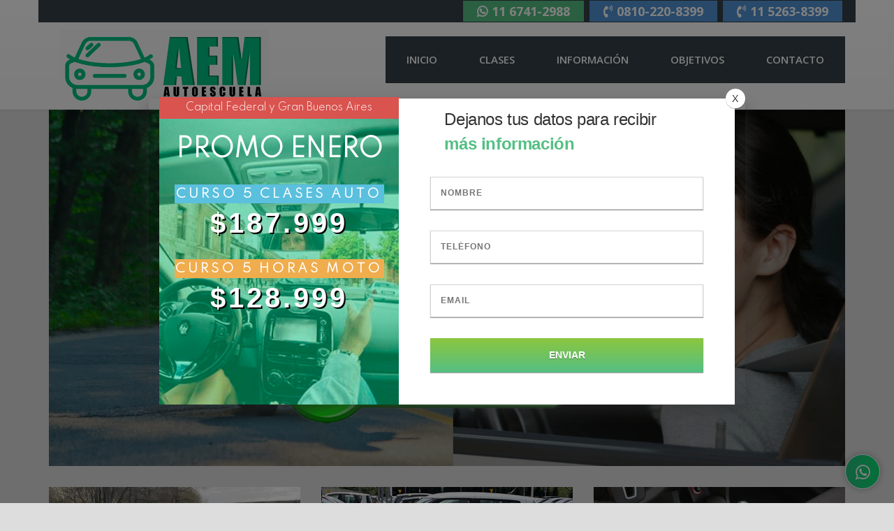

--- FILE ---
content_type: text/html; charset=UTF-8
request_url: https://www.autoescuelamanejo.com.ar/villa-pueyrredon
body_size: 6172
content:
<!doctype html>
<html lang="en">
<head>
	<meta charset="UTF-8" />

	<!-- Google Tag Manager -->
<script>(function(w,d,s,l,i){w[l]=w[l]||[];w[l].push({'gtm.start':
new Date().getTime(),event:'gtm.js'});var f=d.getElementsByTagName(s)[0],
j=d.createElement(s),dl=l!='dataLayer'?'&l='+l:'';j.async=true;j.src=
'https://www.googletagmanager.com/gtm.js?id='+i+dl;f.parentNode.insertBefore(j,f);
})(window,document,'script','dataLayer','GTM-5F3NQDF');</script>
<!-- End Google Tag Manager --> 
	<meta property="og:title" content="Autoescuela de manejo" />
	<meta property="og:site_name" content="AEM - Autoescuelade manejo" />
	<meta property="og:url" content="https://www.autoescuelamanejo.com.ar/" />
	<meta property="og:image" content="https://www.autoescuelamanejo.com.ar/images/share.png" />
	<meta property="og:desctiption" content="Autoescuela Manejo en CABA: cursos de manejo personalizados, clases prácticas con autos doble comando y preparación para el examen. ¡Aprendé a conducir con confianza!">	<meta name="keywords" content="escuela de manejo, sacar registro, clases de manejo, autoescuela, curso de manejo, academia de conducir, www.escuela de manejo, escuela manejo, academia de conductores, aprender a manejar, escuela de conductores, auto escuela, curso conducir, escuelas de conduccion, escuela de conducir, escuela de manejo, academia de manejo, cursos de manejo, escuela de conductores capital federal, escuela de manejo Agronomia, escuela de manejo san isidro, escuela de manejo en Bs As, educacion vial, seguridad vial, tránsito, tráfico, vialidad, mapas, transito, vehiculos, ordenanza, provincias, municipalidad, rutas, calles, avenidas, examenes, semáforos, señales viales, formación vial para docentes, alumnos, conductores, auto-capacitación docente, vial, via pública, escuela, manejo"  />

<meta name="description" content="Autoescuela Manejo en CABA: cursos de manejo personalizados, clases prácticas con autos doble comando y preparación para el examen. ¡Aprendé a conducir con confianza!">	<meta name="keywords" content="escuela de manejo, sacar registro, clases de manejo, autoescuela, curso de manejo, academia de conducir, www.escuela de manejo, escuela manejo, academia de conductores, aprender a manejar, escuela de conductores, auto escuela, curso conducir, escuelas de conduccion, escuela de conducir, escuela de manejo, academia de manejo, cursos de manejo, escuela de conductores capital federal, escuela de manejo Agronomia, escuela de manejo san isidro, escuela de manejo en Bs As, educacion vial, seguridad vial, tránsito, tráfico, vialidad, mapas, transito, vehiculos, ordenanza, provincias, municipalidad, rutas, calles, avenidas, examenes, semáforos, señales viales, formación vial para docentes, alumnos, conductores, auto-capacitación docente, vial, via pública, escuela, manejo" />
	<meta name="viewport" content="width=device-width, initial-scale=1, maximum-scale=1">

	<title>Autoescuela AEM - Escuela de Manejo a domicilio</title>
	<link rel="icon" href="images/favicon.ico">
	<link rel="shortcut icon" href="images/favicon.ico">
	<link rel="stylesheet" href="css/bootstrap.min.css" type="text/css" media="screen" title="Autoescuelade manejo" />
	<link rel="stylesheet" href="css/bootstrap-theme.min.css" type="text/css" media="screen" title="Autoescuelade manejo" />
	<link rel="stylesheet" href="css/autoescuelamanejo.css" type="text/css" media="screen" title="Autoescuelade manejo" />
	<link rel="stylesheet" href="https://fonts.googleapis.com/css?family=Open+Sans:400,600,700" type="text/css" />
	<link rel="stylesheet" href="https://fonts.googleapis.com/css?family=Spartan:300"> 
	<link rel="stylesheet" href="https://use.fontawesome.com/releases/v5.8.2/css/all.css" integrity="sha384-oS3vJWv+0UjzBfQzYUhtDYW+Pj2yciDJxpsK1OYPAYjqT085Qq/1cq5FLXAZQ7Ay" crossorigin="anonymous">

	<!-- Minified Font Awesome CSS -->
	<link rel="stylesheet" type="text/css" href="css/font-awesome.min.css">
	<!-- WhatsChat Layout CSS  (required) -->
	<link rel="stylesheet" type="text/css" href="css/animate.min.css"/>
	<!-- WhatsChat Custom Style-1 CSS  (required) -->
	<link rel="stylesheet" type="text/css" href="css/style/whatschat-style7.css"/>
	<!-- WhatsChat COLOR Style-1 CSS  (required) -->
	<link id="whatschat-color" rel="stylesheet" href="css/colors/color-green.css">


	<script type="text/javascript" src="js/jquery-1.11.1.min.js"></script>
	<script type="text/javascript" src="js/bootstrap.min.js"></script>
	<script type="text/javascript" src="js/main.js"></script>


	<script src='https://www.google.com/recaptcha/api.js?render=6LeqRssaAAAAAAQQF8LBThB8PKvtedAlQis8-42Z'></script>
    
	<script>
		grecaptcha.ready(function() {
		grecaptcha.execute('6LeqRssaAAAAAAQQF8LBThB8PKvtedAlQis8-42Z', {action: 'formulario'})
		.then(function(token) {
			var recaptchaResponse = document.getElementById('recaptchaResponse');
			recaptchaResponse.value = token;
		});});
	</script>


	
</head>
<body>


<!-- Google Tag Manager (noscript) -->
<noscript><iframe src="https://www.googletagmanager.com/ns.html?id=GTM-5F3NQDF"
height="0" width="0" style="display:none;visibility:hidden"></iframe></noscript>
<!-- End Google Tag Manager (noscript) -->

	<header class="container auto-escuela-manejo-head">
		
		<nav class="navbar navbar-default navbar-fixed-top" role="navigation" style="z-index: 149 !important;">
		<div class="barratel clearfix"> 
			<address class="col-md-12 clearfix">						
				<div class="tels"><a  href="tel:+5452638399" style="background:#5092d2 !important;"><span><i class="fas fa-phone-volume"></i> 11 5263-8399</span></a></div>
				<div class="tels hidden-xs"><a   style="background:#5092d2 !important;" href="tel:+5408102208399"><span><i class="fas fa-phone-volume"></i> 0810-220-8399</span></a></div>
				<div class="tels"><a href="https://api.whatsapp.com/send?phone=+541167412988" target="_blank"><span><i class="fab fa-whatsapp"></i> 11 6741-2988</span></a></div>
			
			</address>
		</div>
			<div class="container">
				<div class="navbar-header">
					
					<button type="button" class="navbar-toggle collapsed" data-toggle="collapse" data-target="#navbar" aria-expanded="false" aria-controls="navbar">
						<span class="sr-only">Toggle navigation</span>
						<span class="icon-bar"></span>
						<span class="icon-bar"></span>
						<span class="icon-bar"></span>
					</button>
					<SPAN STYLE="FLOAT: RIGHT;
						MARGIN-TOP: 15PX;
						MARGIN-RIGHT: 8PX;
						FONT-WEIGHT: 700;" class="hidden-lg hidden-md">MENÚ</SPAN>
				<div class="logo">
					<a href="https://www.autoescuelamanejo.com.ar/"> 
					<img class="logomax" src="images/autoescuela-logo.jpg" alt="Clases de manejo para auto y moto en Buenos Aires" /> 
				<!--		<img src="images/autoescuelamanejo.png" alt="Autoescuelade manejo - logo" />-->
						
					</a>
				</div>
				</div>
				
				<div id="navbar" class="navbar-collapse collapse">
				
					<ul>
											<li >
							<a href="https://www.autoescuelamanejo.com.ar/auto-escuela-aprender">Inicio</a>
						</li>
											<li >
							<a href="https://www.autoescuelamanejo.com.ar/escuela-manejo-clases">Clases</a>
						</li>
											<li >
							<a href="https://www.autoescuelamanejo.com.ar/clases-manejo-informacion">Información</a>
						</li>
											<li >
							<a href="https://www.autoescuelamanejo.com.ar/aprender-manejar-objetivos">Objetivos</a>
						</li>
											<li >
							<a href="https://www.autoescuelamanejo.com.ar/auto-escuela-contacto">Contacto</a>
						</li>
										</ul>
				</div>
			</div>
		</nav>
	</header>
	﻿
<div id="apagar">
<div class="popup-graybox">
<section class="booknow-popup-sec col-xs-12 col-md-8 offset-sm-2">
 <div class="left_side col-xs-12 col-sm-5">
 <div style="    margin-left: -17px;
    margin-right: -17px;
    background: #d9534f;
    color: white;
    line-height: 31px;
    margin-top: -18px;
    font-family: Spartan;">Capital Federal y Gran Buenos Aires</div>
    <div class="content1"> 

		<!-- HOT SALE -->
					<h1 id="promoDinamica" data-edit="text" class="promo">¡PROMO! </h1>

			<h3 data-edit="text" style="FONT-FAMILY: Spartan; background-color: #5bc0de; font-size: 17px; line-height: 27px;">Curso 5 clases auto</h3>
			<h3 data-edit="text" class="precios-descuento">$187.999</h3>
			<h3 data-edit="text" style=" FONT-FAMILY: Spartan; background-color: #f0ad4e; font-size: 17px; line-height: 27px;">Curso 5 horas moto</h3>
			<h3 data-edit="text" class="precios-descuento">$128.999</h3>
		

		<!-- HOT SALE -->
		<!--  -->

		

		<!-- HOT SALE -->
		<!--  -->
    </div>
 </div>
<div class="right_side col-xs-12 col-sm-7">
    <div class="content2">
	<h2 data-edit="text">Dejanos tus datos para recibir <span>más información</span></h2>
	<form action="https://www.autoescuelamanejo.com.ar/auto-escuela-contacto" class="form-auto-escuela-contacto" method="post" accept-charset="utf-8" role="form">
     <ul>
       <li>
         <input type="text" placeholder="Nombre" data-edit="placeholder" name="name" id="name">
       </li>
       <li>
         <input type="text" placeholder="Teléfono" data-edit="placeholder" name="phone" id="phone">
	   </li>
	   <li>
         <input type="email" placeholder="Email" data-edit="placeholder" name="mail" id="mail">
       </li>
       <li>
         <button class="submit-btn" type="submit">Enviar</button>
		 <input type="hidden" name="recaptcha_response" id="recaptchaResponse">
       </li>
	 </ul>
	 </form>
  </div>
</div>
  <button class="booknow-popup-clsbtn close-btn close-btn" id="cerrarPopup">X</button>
</section>    
</div>
</div>

<div class="container auto-escuela-manejo-banner">
		<div class="row">
			<div class="col-xs-12">
				<div class="cont-banner">
					<a title="Autoescuela de manejo AEM" href="https://api.whatsapp.com/send?phone=5491167412988" target="_blank"><img src="images/home/autoescuela-moto1.jpg" class="banner" alt="Auto escuela de manejo - moto banner"></a>
					<div class="list-messages">
						<ul>
							<li><h2></h2></li>
						</ul>
					</div>
				</div>
			</div>
		</div>
	</div>

	<div class="container auto-escuela-manejo-info blue">
		<div class="row">
			<div class="col-sm-4">
				<div class="cont-info">
					<div class="cont-img">
						<img src="images/home/clases-manejo-moto.jpg" alt="Auto escuela de manejo - clases manejo de motos" />
					</div>
					<div class="title">
						<h2>Motos</h2>
						<span>clases</span>
					</div>
					<p>Aprendé a manejar motos con seguridad, práctica y confianza desde el primer día. Motos de 125, 300 y 450 cm3.</p>
					
				</div>
			</div>
			<div class="col-sm-4">
				<div class="cont-info">
					<div class="cont-img">
						<img src="images/home/academia_manejo.jpg" alt="Auto escuela de manejo - amplia zona de cobertura para las motos" />
					</div>
					<div class="title">
						<h2>Autos</h2>
						<span>clases</span>
					</div>
					<p>Clases personalizadas, te pasamos a buscar y te preparamos para manejar con confianza y aprobar sin nervios. Cursos de 5, 8 o 10 clases prácticas en tránsito real.</p>
				</div>
			</div>
			
			<div class="col-sm-4">
				<div class="cont-info">
					<div class="cont-img">
						<img src="images/home/seguridad-moto.jpg" alt="Auto escuela de manejo - seguridad con la moto" />
					</div>
					<div class="title">
						<h2>Caja Automática</h2>
						<span>clases</span>
					</div>
					<p>Aprendé a manejar autos automáticos de forma simple, cómoda y sin complicaciones.</p>
				</div>
			</div>
		</div>
	</div>

	<div class="container-fluid auto-escuela-manejo-horario">
		<div class="container">
			<div class="row">
				<div class="col-md-8">
					<h1 class="empresa">Escuela de manejo para motos</h1>
					<img src="images/home/escuela-manejo-motos.jpg" class="pull-left" alt="Auto escuela de manejo - escuela de manejo para motos" />

					<p>El curso básico de moto cuenta con 2 clases de dos horas y media de duración(5 horas en total). 
						días y horarios (domingos y feriados también) de 7:30hs a 20:00hs.</p>
					<p>Ofrecemos un servicio que cuenta con todo el material necesario para un aprendizaje correcto: Amplia variedad de motos y cilindradas, elementos de vialidad y todo el equipo correspondiente de seguridad.</p>
					<p>Enseñamos todas las maniobras para rendir el examen práctico y sacar la licencia, y técnicas de manejo para prevenir accidentes.</p>
					<div class="clearfix"></div>

				</div>
				<div class="col-md-4 horarios">
					<h1>Horarios de atención</h1>
					<p class="horarios">Lunes a viernes de 7:30hs a 20hs. También Sábados, Domingos y feriados de 7:30hs a 20hs</p>
				</div>
			</div>
		</div>
	</div>

	<div class="container auto-escuela-manejo-banner">
		<div class="row">
			<div class="col-xs-12">
				<div class="cont-banner">
					<img src="images/home/autoescuela.jpg" class="banner" alt="Auto escuela de manejo - banner" />
					<div class="list-messages">
						<ul>
							<li><h2>No olvide nunca ponerse el cinturón de seguridad.</h2></li>
						</ul>
					</div>
				</div>
			</div>
		</div>
	</div>
	<div class="container auto-escuela-manejo-info">
		<div class="row">
			<div class="col-sm-4">
				<div class="cont-info">
					<div class="cont-img">
						<img src="images/home/doble-comando.jpg" alt="Auto escuela de manejo - autos con doble mando" />
					</div>
					<div class="title">
						<h2>Autos</h2>
						<span>con doble comando</span>
					</div>
					<p>Todas nuestras unidades cuentan con doble comando para que nuestros alumnos puedan aprender y practicar con confianza; también cuentan con <strong>caja automática</strong>.</p>
				</div>
			</div>
			<div class="col-sm-4">
				<div class="cont-info">
					<div class="cont-img">
						<img src="images/home/cobertura-zona.jpg" alt="Auto escuela de manejo - amplia zona de cobertura" />
					</div>
					<div class="title">
						<h2>Cobertura</h2>
						<span>amplia zona de cobertura</span>
					</div>
					<p>En auto escuela de manejo cubrimos una amplia zona con clases a domicilio (autos) a todas aquellas personas que residan en Zona Norte, Oeste, Sur y Ciudad Autónoma de Buenos Aires.</p>
				</div>
			</div>
			<div class="col-sm-4">
				<div class="cont-info">
					<div class="cont-img">
						<img src="images/home/materiales-teoricos.jpg" alt="Auto escuela de manejo - materiales teóricos" />
					</div>
					<div class="title">
						<h2>Materiales</h2>
						<span>materiales teóricos</span>
					</div>
					<p>Accedé al material educativo on-line que tenemos a nuestra disposición para que puedas prepararte para el teórico.</p>
				</div>
			</div>
		</div>
	</div>
	<div class="container-fluid auto-escuela-manejo-horario">
		<div class="container">
			<div class="row">
				<div class="col-md-8">
					<h1 class="empresa">Nuestra empresa</h1>
					<img src="images/home/auto-escuela-empresa.jpg" class="pull-left" alt="Auto escuela de manejo - empresa" />
					<p>Somos una empresa lider en el rubro, creada con la idea de formar buenos conductores.</p>
					<p>Contamos con excelentes profesionales, unidades modernas equipadas con doble comando, aire acondicionado, dirección hidraúlica y el seguro correspondiente; todo en pos de que nuestros alumnos sólo tengan que concentrarse en aprender.</p>
					<div class="clearfix"></div>
				</div>
				<div class="col-md-4 horarios">
					<h1>Horarios de atención</h1>
					<p class="horarios">Lunes a Domingos y feriados de 7:30 a 20:30 horas</p>
				</div>
			</div>
		</div>
	</div>

	<!-- <section id="covid">
		<div class="container">
			<div class="row">
				<div class="col-xs-12">
					<h3><span class="glyphicon glyphicon-plus-sign display-none" aria-hidden="true"></span> INFORMACIÓN IMPORTANTE COVID-19 <span class="glyphicon glyphicon-plus-sign" aria-hidden="true"></span></h3>
				</div>
				<div class="col-xs-12 col-md-10 col-md-offset-1 texto-covid">
					<p>Estimado alumno, conforme los hechos de público conocimiento y de acuerdo a las recomendaciones de organismos internacionales en referencia al COVID-19, retomaremos las clases de auto y moto tomando las medidas de seguridad necesarias para prevenir dicho virus.</p>
					<p>Además, se dejará de brindar las clases de moto a domicilio (autos). Ahora, los alumnos tendrán que acercarse a la pista de manera particular para poder tomar la lección.</p>
				</div>
				<div class="col-sm-12 col-md-4 clear-b">
					<div class="thumbnail clear-b">
						<img src="../images/covid/viento.svg" alt="Ventilación">
						<div class="caption">
							<h3>Ventilación</h3>
							<p>Las ventanas deberán estar siempre abiertas para una correcta circulación de aire durante la clase.</p>
						</div>
					</div>
				</div>
				<div class="col-sm-12 col-md-4">
					<div class="thumbnail">
						<img src="../images/covid/mascara.svg" alt="Barbijo">
						<div class="caption">
							<h3>Barbijo</h3>
							<p>Tanto el alumno como el profesor deberán de utilizar una mascarilla durante la clase.</p>
						</div>
					</div>
				</div>
				<div class="col-sm-12 col-md-4">
					<div class="thumbnail">
						<img src="../images/covid/desinfectar.svg" alt="Ventilación">
						<div class="caption">
							<h3>Desinfección</h3>
							<p>Los vehículos serán sanitizados profundamente antes y después de cada clase.</p>
						</div>
					</div>
				</div>
			</div>
		</div>
	</section> -->

	<script>
	let mesActual = new Intl.DateTimeFormat('es-ES', { month: 'long'}).format(new Date());
	$("#promoDinamica").text("Promo " + mesActual);
	</script> 
	<footer>
		<div class="container auto-escuela-manejo-foot">
			<div class="row">
				<div class="col-sm-4">
					<address1>
						<img src="images/location.png" alt="Autoescuela de manejo - dónde estamos" />
						AEM<br />
						Zona Norte, Zona Oeste, Zona Sur y CABA<br />
						<a href="/cdn-cgi/l/email-protection#96fff8f0f9d6f7e3e2f9f3e5f5e3f3faf7fbf7f8f3fcf9b8f5f9fbb8f7e4"><span class="__cf_email__" data-cfemail="c0a9aea6af80a1b5b4afa5b3a3b5a5aca1ada1aea5aaafeea3afadeea1b2">[email&#160;protected]</span></a>
					</address1>
				</div>
				<div class="col-sm-4">
					<address>
						<img src="images/phone.png" alt="Autoescuela de manejo - teléfono" />
						
						Teléfono: 11 5263-8399<br />
						Teléfono: 0810-220-8399<br />
						Celular: 11 6741-2988					</address>
				</div>
				<div class="col-sm-4">
					<strong>AEM</strong> @ 2018 | <a href="https://www.autoescuelamanejo.com.ar/auto-escuela-contacto">Contacto</a><br />
				
					<div class="social-buttons">
						<a href="https://www.facebook.com/sharer/sharer.php?u=https://www.autoescuelamanejo.com.ar/" class="fb" target="_blank" title="facebook"></a>
						<a href="https://twitter.com/intent/tweet?button_hashtag=AutoEscuelaManejo&text=Aprendiendo+a+manejar+en+Autoescuelade+Manejo+http%3A%2F%2Fbit.ly%2F1ADn5sA" class="tw" target="_blank" title="twitter"></a>
						<a href="https://plus.google.com/share?url=https://www.autoescuelamanejo.com.ar/" class="gp" target="_blank" title="google+"></a>
					</div>
				</div>
			</div>
		</div>
	</footer>

	<!-- Start WhatsChat Layout Section -->
<div class="wc-style7">

<!-- Floating Button-->
<a class="wc-button">
    <i id="wc-whatsapp" class="fa fa-whatsapp" aria-hidden="true"></i>
    <i id="wc-times" class="fa fa-minus-square-o" aria-hidden="true"></i>
</a>

<!-- Chat Panel -->
<div class="wc-panel">
    <!-- Panel Header Content -->
    <div class="wc-header">
        <!-- Profile Picture -->
        <div class="wc-img-cont">
            <img class="wc-user-img" src="images/profile_01.jpg" alt="" />
        </div>
        <!-- Display Name & Last Seen -->
        <div class="wc-user-info">
            <strong>Franco</strong>
            <p>Atención al cliente</p>
        </div>
    </div>
    <!-- Panel Body Content -->
    <div class="wc-body">
        <div class="wc-content">
            <div class="wc-bubble tri-right left-top">
                <span>Franco</span>
                <br>
                <p>¡Hola!</p>
                <p>¿Cómo puedo ayudarte?</p>
            </div>
        </div>
    </div>
    <!-- Panel Footer Content -->
    <div class="wc-footer">							
        <!-- Start Single Contact List -->
        <a class="wc-list" data-number="+541167412988" data-message="">
            <i class="fa fa-whatsapp" aria-hidden="true"></i><p>Chatear</p>
        </a>
    </div>
</div>
</div>
<!--/ End WhatsChat Layout Section -->
<!-- WhatsChat style2 js library  (required) -->
<script data-cfasync="false" src="/cdn-cgi/scripts/5c5dd728/cloudflare-static/email-decode.min.js"></script><script src="js/whatschat-style7.js"></script>

 

<script defer src="https://static.cloudflareinsights.com/beacon.min.js/vcd15cbe7772f49c399c6a5babf22c1241717689176015" integrity="sha512-ZpsOmlRQV6y907TI0dKBHq9Md29nnaEIPlkf84rnaERnq6zvWvPUqr2ft8M1aS28oN72PdrCzSjY4U6VaAw1EQ==" data-cf-beacon='{"version":"2024.11.0","token":"4c63644d0f544cfabd23d98bf1ca91e3","r":1,"server_timing":{"name":{"cfCacheStatus":true,"cfEdge":true,"cfExtPri":true,"cfL4":true,"cfOrigin":true,"cfSpeedBrain":true},"location_startswith":null}}' crossorigin="anonymous"></script>
</body>
</html>


--- FILE ---
content_type: text/html; charset=utf-8
request_url: https://www.google.com/recaptcha/api2/anchor?ar=1&k=6LeqRssaAAAAAAQQF8LBThB8PKvtedAlQis8-42Z&co=aHR0cHM6Ly93d3cuYXV0b2VzY3VlbGFtYW5lam8uY29tLmFyOjQ0Mw..&hl=en&v=N67nZn4AqZkNcbeMu4prBgzg&size=invisible&anchor-ms=20000&execute-ms=30000&cb=dm0e9odfg8s0
body_size: 48780
content:
<!DOCTYPE HTML><html dir="ltr" lang="en"><head><meta http-equiv="Content-Type" content="text/html; charset=UTF-8">
<meta http-equiv="X-UA-Compatible" content="IE=edge">
<title>reCAPTCHA</title>
<style type="text/css">
/* cyrillic-ext */
@font-face {
  font-family: 'Roboto';
  font-style: normal;
  font-weight: 400;
  font-stretch: 100%;
  src: url(//fonts.gstatic.com/s/roboto/v48/KFO7CnqEu92Fr1ME7kSn66aGLdTylUAMa3GUBHMdazTgWw.woff2) format('woff2');
  unicode-range: U+0460-052F, U+1C80-1C8A, U+20B4, U+2DE0-2DFF, U+A640-A69F, U+FE2E-FE2F;
}
/* cyrillic */
@font-face {
  font-family: 'Roboto';
  font-style: normal;
  font-weight: 400;
  font-stretch: 100%;
  src: url(//fonts.gstatic.com/s/roboto/v48/KFO7CnqEu92Fr1ME7kSn66aGLdTylUAMa3iUBHMdazTgWw.woff2) format('woff2');
  unicode-range: U+0301, U+0400-045F, U+0490-0491, U+04B0-04B1, U+2116;
}
/* greek-ext */
@font-face {
  font-family: 'Roboto';
  font-style: normal;
  font-weight: 400;
  font-stretch: 100%;
  src: url(//fonts.gstatic.com/s/roboto/v48/KFO7CnqEu92Fr1ME7kSn66aGLdTylUAMa3CUBHMdazTgWw.woff2) format('woff2');
  unicode-range: U+1F00-1FFF;
}
/* greek */
@font-face {
  font-family: 'Roboto';
  font-style: normal;
  font-weight: 400;
  font-stretch: 100%;
  src: url(//fonts.gstatic.com/s/roboto/v48/KFO7CnqEu92Fr1ME7kSn66aGLdTylUAMa3-UBHMdazTgWw.woff2) format('woff2');
  unicode-range: U+0370-0377, U+037A-037F, U+0384-038A, U+038C, U+038E-03A1, U+03A3-03FF;
}
/* math */
@font-face {
  font-family: 'Roboto';
  font-style: normal;
  font-weight: 400;
  font-stretch: 100%;
  src: url(//fonts.gstatic.com/s/roboto/v48/KFO7CnqEu92Fr1ME7kSn66aGLdTylUAMawCUBHMdazTgWw.woff2) format('woff2');
  unicode-range: U+0302-0303, U+0305, U+0307-0308, U+0310, U+0312, U+0315, U+031A, U+0326-0327, U+032C, U+032F-0330, U+0332-0333, U+0338, U+033A, U+0346, U+034D, U+0391-03A1, U+03A3-03A9, U+03B1-03C9, U+03D1, U+03D5-03D6, U+03F0-03F1, U+03F4-03F5, U+2016-2017, U+2034-2038, U+203C, U+2040, U+2043, U+2047, U+2050, U+2057, U+205F, U+2070-2071, U+2074-208E, U+2090-209C, U+20D0-20DC, U+20E1, U+20E5-20EF, U+2100-2112, U+2114-2115, U+2117-2121, U+2123-214F, U+2190, U+2192, U+2194-21AE, U+21B0-21E5, U+21F1-21F2, U+21F4-2211, U+2213-2214, U+2216-22FF, U+2308-230B, U+2310, U+2319, U+231C-2321, U+2336-237A, U+237C, U+2395, U+239B-23B7, U+23D0, U+23DC-23E1, U+2474-2475, U+25AF, U+25B3, U+25B7, U+25BD, U+25C1, U+25CA, U+25CC, U+25FB, U+266D-266F, U+27C0-27FF, U+2900-2AFF, U+2B0E-2B11, U+2B30-2B4C, U+2BFE, U+3030, U+FF5B, U+FF5D, U+1D400-1D7FF, U+1EE00-1EEFF;
}
/* symbols */
@font-face {
  font-family: 'Roboto';
  font-style: normal;
  font-weight: 400;
  font-stretch: 100%;
  src: url(//fonts.gstatic.com/s/roboto/v48/KFO7CnqEu92Fr1ME7kSn66aGLdTylUAMaxKUBHMdazTgWw.woff2) format('woff2');
  unicode-range: U+0001-000C, U+000E-001F, U+007F-009F, U+20DD-20E0, U+20E2-20E4, U+2150-218F, U+2190, U+2192, U+2194-2199, U+21AF, U+21E6-21F0, U+21F3, U+2218-2219, U+2299, U+22C4-22C6, U+2300-243F, U+2440-244A, U+2460-24FF, U+25A0-27BF, U+2800-28FF, U+2921-2922, U+2981, U+29BF, U+29EB, U+2B00-2BFF, U+4DC0-4DFF, U+FFF9-FFFB, U+10140-1018E, U+10190-1019C, U+101A0, U+101D0-101FD, U+102E0-102FB, U+10E60-10E7E, U+1D2C0-1D2D3, U+1D2E0-1D37F, U+1F000-1F0FF, U+1F100-1F1AD, U+1F1E6-1F1FF, U+1F30D-1F30F, U+1F315, U+1F31C, U+1F31E, U+1F320-1F32C, U+1F336, U+1F378, U+1F37D, U+1F382, U+1F393-1F39F, U+1F3A7-1F3A8, U+1F3AC-1F3AF, U+1F3C2, U+1F3C4-1F3C6, U+1F3CA-1F3CE, U+1F3D4-1F3E0, U+1F3ED, U+1F3F1-1F3F3, U+1F3F5-1F3F7, U+1F408, U+1F415, U+1F41F, U+1F426, U+1F43F, U+1F441-1F442, U+1F444, U+1F446-1F449, U+1F44C-1F44E, U+1F453, U+1F46A, U+1F47D, U+1F4A3, U+1F4B0, U+1F4B3, U+1F4B9, U+1F4BB, U+1F4BF, U+1F4C8-1F4CB, U+1F4D6, U+1F4DA, U+1F4DF, U+1F4E3-1F4E6, U+1F4EA-1F4ED, U+1F4F7, U+1F4F9-1F4FB, U+1F4FD-1F4FE, U+1F503, U+1F507-1F50B, U+1F50D, U+1F512-1F513, U+1F53E-1F54A, U+1F54F-1F5FA, U+1F610, U+1F650-1F67F, U+1F687, U+1F68D, U+1F691, U+1F694, U+1F698, U+1F6AD, U+1F6B2, U+1F6B9-1F6BA, U+1F6BC, U+1F6C6-1F6CF, U+1F6D3-1F6D7, U+1F6E0-1F6EA, U+1F6F0-1F6F3, U+1F6F7-1F6FC, U+1F700-1F7FF, U+1F800-1F80B, U+1F810-1F847, U+1F850-1F859, U+1F860-1F887, U+1F890-1F8AD, U+1F8B0-1F8BB, U+1F8C0-1F8C1, U+1F900-1F90B, U+1F93B, U+1F946, U+1F984, U+1F996, U+1F9E9, U+1FA00-1FA6F, U+1FA70-1FA7C, U+1FA80-1FA89, U+1FA8F-1FAC6, U+1FACE-1FADC, U+1FADF-1FAE9, U+1FAF0-1FAF8, U+1FB00-1FBFF;
}
/* vietnamese */
@font-face {
  font-family: 'Roboto';
  font-style: normal;
  font-weight: 400;
  font-stretch: 100%;
  src: url(//fonts.gstatic.com/s/roboto/v48/KFO7CnqEu92Fr1ME7kSn66aGLdTylUAMa3OUBHMdazTgWw.woff2) format('woff2');
  unicode-range: U+0102-0103, U+0110-0111, U+0128-0129, U+0168-0169, U+01A0-01A1, U+01AF-01B0, U+0300-0301, U+0303-0304, U+0308-0309, U+0323, U+0329, U+1EA0-1EF9, U+20AB;
}
/* latin-ext */
@font-face {
  font-family: 'Roboto';
  font-style: normal;
  font-weight: 400;
  font-stretch: 100%;
  src: url(//fonts.gstatic.com/s/roboto/v48/KFO7CnqEu92Fr1ME7kSn66aGLdTylUAMa3KUBHMdazTgWw.woff2) format('woff2');
  unicode-range: U+0100-02BA, U+02BD-02C5, U+02C7-02CC, U+02CE-02D7, U+02DD-02FF, U+0304, U+0308, U+0329, U+1D00-1DBF, U+1E00-1E9F, U+1EF2-1EFF, U+2020, U+20A0-20AB, U+20AD-20C0, U+2113, U+2C60-2C7F, U+A720-A7FF;
}
/* latin */
@font-face {
  font-family: 'Roboto';
  font-style: normal;
  font-weight: 400;
  font-stretch: 100%;
  src: url(//fonts.gstatic.com/s/roboto/v48/KFO7CnqEu92Fr1ME7kSn66aGLdTylUAMa3yUBHMdazQ.woff2) format('woff2');
  unicode-range: U+0000-00FF, U+0131, U+0152-0153, U+02BB-02BC, U+02C6, U+02DA, U+02DC, U+0304, U+0308, U+0329, U+2000-206F, U+20AC, U+2122, U+2191, U+2193, U+2212, U+2215, U+FEFF, U+FFFD;
}
/* cyrillic-ext */
@font-face {
  font-family: 'Roboto';
  font-style: normal;
  font-weight: 500;
  font-stretch: 100%;
  src: url(//fonts.gstatic.com/s/roboto/v48/KFO7CnqEu92Fr1ME7kSn66aGLdTylUAMa3GUBHMdazTgWw.woff2) format('woff2');
  unicode-range: U+0460-052F, U+1C80-1C8A, U+20B4, U+2DE0-2DFF, U+A640-A69F, U+FE2E-FE2F;
}
/* cyrillic */
@font-face {
  font-family: 'Roboto';
  font-style: normal;
  font-weight: 500;
  font-stretch: 100%;
  src: url(//fonts.gstatic.com/s/roboto/v48/KFO7CnqEu92Fr1ME7kSn66aGLdTylUAMa3iUBHMdazTgWw.woff2) format('woff2');
  unicode-range: U+0301, U+0400-045F, U+0490-0491, U+04B0-04B1, U+2116;
}
/* greek-ext */
@font-face {
  font-family: 'Roboto';
  font-style: normal;
  font-weight: 500;
  font-stretch: 100%;
  src: url(//fonts.gstatic.com/s/roboto/v48/KFO7CnqEu92Fr1ME7kSn66aGLdTylUAMa3CUBHMdazTgWw.woff2) format('woff2');
  unicode-range: U+1F00-1FFF;
}
/* greek */
@font-face {
  font-family: 'Roboto';
  font-style: normal;
  font-weight: 500;
  font-stretch: 100%;
  src: url(//fonts.gstatic.com/s/roboto/v48/KFO7CnqEu92Fr1ME7kSn66aGLdTylUAMa3-UBHMdazTgWw.woff2) format('woff2');
  unicode-range: U+0370-0377, U+037A-037F, U+0384-038A, U+038C, U+038E-03A1, U+03A3-03FF;
}
/* math */
@font-face {
  font-family: 'Roboto';
  font-style: normal;
  font-weight: 500;
  font-stretch: 100%;
  src: url(//fonts.gstatic.com/s/roboto/v48/KFO7CnqEu92Fr1ME7kSn66aGLdTylUAMawCUBHMdazTgWw.woff2) format('woff2');
  unicode-range: U+0302-0303, U+0305, U+0307-0308, U+0310, U+0312, U+0315, U+031A, U+0326-0327, U+032C, U+032F-0330, U+0332-0333, U+0338, U+033A, U+0346, U+034D, U+0391-03A1, U+03A3-03A9, U+03B1-03C9, U+03D1, U+03D5-03D6, U+03F0-03F1, U+03F4-03F5, U+2016-2017, U+2034-2038, U+203C, U+2040, U+2043, U+2047, U+2050, U+2057, U+205F, U+2070-2071, U+2074-208E, U+2090-209C, U+20D0-20DC, U+20E1, U+20E5-20EF, U+2100-2112, U+2114-2115, U+2117-2121, U+2123-214F, U+2190, U+2192, U+2194-21AE, U+21B0-21E5, U+21F1-21F2, U+21F4-2211, U+2213-2214, U+2216-22FF, U+2308-230B, U+2310, U+2319, U+231C-2321, U+2336-237A, U+237C, U+2395, U+239B-23B7, U+23D0, U+23DC-23E1, U+2474-2475, U+25AF, U+25B3, U+25B7, U+25BD, U+25C1, U+25CA, U+25CC, U+25FB, U+266D-266F, U+27C0-27FF, U+2900-2AFF, U+2B0E-2B11, U+2B30-2B4C, U+2BFE, U+3030, U+FF5B, U+FF5D, U+1D400-1D7FF, U+1EE00-1EEFF;
}
/* symbols */
@font-face {
  font-family: 'Roboto';
  font-style: normal;
  font-weight: 500;
  font-stretch: 100%;
  src: url(//fonts.gstatic.com/s/roboto/v48/KFO7CnqEu92Fr1ME7kSn66aGLdTylUAMaxKUBHMdazTgWw.woff2) format('woff2');
  unicode-range: U+0001-000C, U+000E-001F, U+007F-009F, U+20DD-20E0, U+20E2-20E4, U+2150-218F, U+2190, U+2192, U+2194-2199, U+21AF, U+21E6-21F0, U+21F3, U+2218-2219, U+2299, U+22C4-22C6, U+2300-243F, U+2440-244A, U+2460-24FF, U+25A0-27BF, U+2800-28FF, U+2921-2922, U+2981, U+29BF, U+29EB, U+2B00-2BFF, U+4DC0-4DFF, U+FFF9-FFFB, U+10140-1018E, U+10190-1019C, U+101A0, U+101D0-101FD, U+102E0-102FB, U+10E60-10E7E, U+1D2C0-1D2D3, U+1D2E0-1D37F, U+1F000-1F0FF, U+1F100-1F1AD, U+1F1E6-1F1FF, U+1F30D-1F30F, U+1F315, U+1F31C, U+1F31E, U+1F320-1F32C, U+1F336, U+1F378, U+1F37D, U+1F382, U+1F393-1F39F, U+1F3A7-1F3A8, U+1F3AC-1F3AF, U+1F3C2, U+1F3C4-1F3C6, U+1F3CA-1F3CE, U+1F3D4-1F3E0, U+1F3ED, U+1F3F1-1F3F3, U+1F3F5-1F3F7, U+1F408, U+1F415, U+1F41F, U+1F426, U+1F43F, U+1F441-1F442, U+1F444, U+1F446-1F449, U+1F44C-1F44E, U+1F453, U+1F46A, U+1F47D, U+1F4A3, U+1F4B0, U+1F4B3, U+1F4B9, U+1F4BB, U+1F4BF, U+1F4C8-1F4CB, U+1F4D6, U+1F4DA, U+1F4DF, U+1F4E3-1F4E6, U+1F4EA-1F4ED, U+1F4F7, U+1F4F9-1F4FB, U+1F4FD-1F4FE, U+1F503, U+1F507-1F50B, U+1F50D, U+1F512-1F513, U+1F53E-1F54A, U+1F54F-1F5FA, U+1F610, U+1F650-1F67F, U+1F687, U+1F68D, U+1F691, U+1F694, U+1F698, U+1F6AD, U+1F6B2, U+1F6B9-1F6BA, U+1F6BC, U+1F6C6-1F6CF, U+1F6D3-1F6D7, U+1F6E0-1F6EA, U+1F6F0-1F6F3, U+1F6F7-1F6FC, U+1F700-1F7FF, U+1F800-1F80B, U+1F810-1F847, U+1F850-1F859, U+1F860-1F887, U+1F890-1F8AD, U+1F8B0-1F8BB, U+1F8C0-1F8C1, U+1F900-1F90B, U+1F93B, U+1F946, U+1F984, U+1F996, U+1F9E9, U+1FA00-1FA6F, U+1FA70-1FA7C, U+1FA80-1FA89, U+1FA8F-1FAC6, U+1FACE-1FADC, U+1FADF-1FAE9, U+1FAF0-1FAF8, U+1FB00-1FBFF;
}
/* vietnamese */
@font-face {
  font-family: 'Roboto';
  font-style: normal;
  font-weight: 500;
  font-stretch: 100%;
  src: url(//fonts.gstatic.com/s/roboto/v48/KFO7CnqEu92Fr1ME7kSn66aGLdTylUAMa3OUBHMdazTgWw.woff2) format('woff2');
  unicode-range: U+0102-0103, U+0110-0111, U+0128-0129, U+0168-0169, U+01A0-01A1, U+01AF-01B0, U+0300-0301, U+0303-0304, U+0308-0309, U+0323, U+0329, U+1EA0-1EF9, U+20AB;
}
/* latin-ext */
@font-face {
  font-family: 'Roboto';
  font-style: normal;
  font-weight: 500;
  font-stretch: 100%;
  src: url(//fonts.gstatic.com/s/roboto/v48/KFO7CnqEu92Fr1ME7kSn66aGLdTylUAMa3KUBHMdazTgWw.woff2) format('woff2');
  unicode-range: U+0100-02BA, U+02BD-02C5, U+02C7-02CC, U+02CE-02D7, U+02DD-02FF, U+0304, U+0308, U+0329, U+1D00-1DBF, U+1E00-1E9F, U+1EF2-1EFF, U+2020, U+20A0-20AB, U+20AD-20C0, U+2113, U+2C60-2C7F, U+A720-A7FF;
}
/* latin */
@font-face {
  font-family: 'Roboto';
  font-style: normal;
  font-weight: 500;
  font-stretch: 100%;
  src: url(//fonts.gstatic.com/s/roboto/v48/KFO7CnqEu92Fr1ME7kSn66aGLdTylUAMa3yUBHMdazQ.woff2) format('woff2');
  unicode-range: U+0000-00FF, U+0131, U+0152-0153, U+02BB-02BC, U+02C6, U+02DA, U+02DC, U+0304, U+0308, U+0329, U+2000-206F, U+20AC, U+2122, U+2191, U+2193, U+2212, U+2215, U+FEFF, U+FFFD;
}
/* cyrillic-ext */
@font-face {
  font-family: 'Roboto';
  font-style: normal;
  font-weight: 900;
  font-stretch: 100%;
  src: url(//fonts.gstatic.com/s/roboto/v48/KFO7CnqEu92Fr1ME7kSn66aGLdTylUAMa3GUBHMdazTgWw.woff2) format('woff2');
  unicode-range: U+0460-052F, U+1C80-1C8A, U+20B4, U+2DE0-2DFF, U+A640-A69F, U+FE2E-FE2F;
}
/* cyrillic */
@font-face {
  font-family: 'Roboto';
  font-style: normal;
  font-weight: 900;
  font-stretch: 100%;
  src: url(//fonts.gstatic.com/s/roboto/v48/KFO7CnqEu92Fr1ME7kSn66aGLdTylUAMa3iUBHMdazTgWw.woff2) format('woff2');
  unicode-range: U+0301, U+0400-045F, U+0490-0491, U+04B0-04B1, U+2116;
}
/* greek-ext */
@font-face {
  font-family: 'Roboto';
  font-style: normal;
  font-weight: 900;
  font-stretch: 100%;
  src: url(//fonts.gstatic.com/s/roboto/v48/KFO7CnqEu92Fr1ME7kSn66aGLdTylUAMa3CUBHMdazTgWw.woff2) format('woff2');
  unicode-range: U+1F00-1FFF;
}
/* greek */
@font-face {
  font-family: 'Roboto';
  font-style: normal;
  font-weight: 900;
  font-stretch: 100%;
  src: url(//fonts.gstatic.com/s/roboto/v48/KFO7CnqEu92Fr1ME7kSn66aGLdTylUAMa3-UBHMdazTgWw.woff2) format('woff2');
  unicode-range: U+0370-0377, U+037A-037F, U+0384-038A, U+038C, U+038E-03A1, U+03A3-03FF;
}
/* math */
@font-face {
  font-family: 'Roboto';
  font-style: normal;
  font-weight: 900;
  font-stretch: 100%;
  src: url(//fonts.gstatic.com/s/roboto/v48/KFO7CnqEu92Fr1ME7kSn66aGLdTylUAMawCUBHMdazTgWw.woff2) format('woff2');
  unicode-range: U+0302-0303, U+0305, U+0307-0308, U+0310, U+0312, U+0315, U+031A, U+0326-0327, U+032C, U+032F-0330, U+0332-0333, U+0338, U+033A, U+0346, U+034D, U+0391-03A1, U+03A3-03A9, U+03B1-03C9, U+03D1, U+03D5-03D6, U+03F0-03F1, U+03F4-03F5, U+2016-2017, U+2034-2038, U+203C, U+2040, U+2043, U+2047, U+2050, U+2057, U+205F, U+2070-2071, U+2074-208E, U+2090-209C, U+20D0-20DC, U+20E1, U+20E5-20EF, U+2100-2112, U+2114-2115, U+2117-2121, U+2123-214F, U+2190, U+2192, U+2194-21AE, U+21B0-21E5, U+21F1-21F2, U+21F4-2211, U+2213-2214, U+2216-22FF, U+2308-230B, U+2310, U+2319, U+231C-2321, U+2336-237A, U+237C, U+2395, U+239B-23B7, U+23D0, U+23DC-23E1, U+2474-2475, U+25AF, U+25B3, U+25B7, U+25BD, U+25C1, U+25CA, U+25CC, U+25FB, U+266D-266F, U+27C0-27FF, U+2900-2AFF, U+2B0E-2B11, U+2B30-2B4C, U+2BFE, U+3030, U+FF5B, U+FF5D, U+1D400-1D7FF, U+1EE00-1EEFF;
}
/* symbols */
@font-face {
  font-family: 'Roboto';
  font-style: normal;
  font-weight: 900;
  font-stretch: 100%;
  src: url(//fonts.gstatic.com/s/roboto/v48/KFO7CnqEu92Fr1ME7kSn66aGLdTylUAMaxKUBHMdazTgWw.woff2) format('woff2');
  unicode-range: U+0001-000C, U+000E-001F, U+007F-009F, U+20DD-20E0, U+20E2-20E4, U+2150-218F, U+2190, U+2192, U+2194-2199, U+21AF, U+21E6-21F0, U+21F3, U+2218-2219, U+2299, U+22C4-22C6, U+2300-243F, U+2440-244A, U+2460-24FF, U+25A0-27BF, U+2800-28FF, U+2921-2922, U+2981, U+29BF, U+29EB, U+2B00-2BFF, U+4DC0-4DFF, U+FFF9-FFFB, U+10140-1018E, U+10190-1019C, U+101A0, U+101D0-101FD, U+102E0-102FB, U+10E60-10E7E, U+1D2C0-1D2D3, U+1D2E0-1D37F, U+1F000-1F0FF, U+1F100-1F1AD, U+1F1E6-1F1FF, U+1F30D-1F30F, U+1F315, U+1F31C, U+1F31E, U+1F320-1F32C, U+1F336, U+1F378, U+1F37D, U+1F382, U+1F393-1F39F, U+1F3A7-1F3A8, U+1F3AC-1F3AF, U+1F3C2, U+1F3C4-1F3C6, U+1F3CA-1F3CE, U+1F3D4-1F3E0, U+1F3ED, U+1F3F1-1F3F3, U+1F3F5-1F3F7, U+1F408, U+1F415, U+1F41F, U+1F426, U+1F43F, U+1F441-1F442, U+1F444, U+1F446-1F449, U+1F44C-1F44E, U+1F453, U+1F46A, U+1F47D, U+1F4A3, U+1F4B0, U+1F4B3, U+1F4B9, U+1F4BB, U+1F4BF, U+1F4C8-1F4CB, U+1F4D6, U+1F4DA, U+1F4DF, U+1F4E3-1F4E6, U+1F4EA-1F4ED, U+1F4F7, U+1F4F9-1F4FB, U+1F4FD-1F4FE, U+1F503, U+1F507-1F50B, U+1F50D, U+1F512-1F513, U+1F53E-1F54A, U+1F54F-1F5FA, U+1F610, U+1F650-1F67F, U+1F687, U+1F68D, U+1F691, U+1F694, U+1F698, U+1F6AD, U+1F6B2, U+1F6B9-1F6BA, U+1F6BC, U+1F6C6-1F6CF, U+1F6D3-1F6D7, U+1F6E0-1F6EA, U+1F6F0-1F6F3, U+1F6F7-1F6FC, U+1F700-1F7FF, U+1F800-1F80B, U+1F810-1F847, U+1F850-1F859, U+1F860-1F887, U+1F890-1F8AD, U+1F8B0-1F8BB, U+1F8C0-1F8C1, U+1F900-1F90B, U+1F93B, U+1F946, U+1F984, U+1F996, U+1F9E9, U+1FA00-1FA6F, U+1FA70-1FA7C, U+1FA80-1FA89, U+1FA8F-1FAC6, U+1FACE-1FADC, U+1FADF-1FAE9, U+1FAF0-1FAF8, U+1FB00-1FBFF;
}
/* vietnamese */
@font-face {
  font-family: 'Roboto';
  font-style: normal;
  font-weight: 900;
  font-stretch: 100%;
  src: url(//fonts.gstatic.com/s/roboto/v48/KFO7CnqEu92Fr1ME7kSn66aGLdTylUAMa3OUBHMdazTgWw.woff2) format('woff2');
  unicode-range: U+0102-0103, U+0110-0111, U+0128-0129, U+0168-0169, U+01A0-01A1, U+01AF-01B0, U+0300-0301, U+0303-0304, U+0308-0309, U+0323, U+0329, U+1EA0-1EF9, U+20AB;
}
/* latin-ext */
@font-face {
  font-family: 'Roboto';
  font-style: normal;
  font-weight: 900;
  font-stretch: 100%;
  src: url(//fonts.gstatic.com/s/roboto/v48/KFO7CnqEu92Fr1ME7kSn66aGLdTylUAMa3KUBHMdazTgWw.woff2) format('woff2');
  unicode-range: U+0100-02BA, U+02BD-02C5, U+02C7-02CC, U+02CE-02D7, U+02DD-02FF, U+0304, U+0308, U+0329, U+1D00-1DBF, U+1E00-1E9F, U+1EF2-1EFF, U+2020, U+20A0-20AB, U+20AD-20C0, U+2113, U+2C60-2C7F, U+A720-A7FF;
}
/* latin */
@font-face {
  font-family: 'Roboto';
  font-style: normal;
  font-weight: 900;
  font-stretch: 100%;
  src: url(//fonts.gstatic.com/s/roboto/v48/KFO7CnqEu92Fr1ME7kSn66aGLdTylUAMa3yUBHMdazQ.woff2) format('woff2');
  unicode-range: U+0000-00FF, U+0131, U+0152-0153, U+02BB-02BC, U+02C6, U+02DA, U+02DC, U+0304, U+0308, U+0329, U+2000-206F, U+20AC, U+2122, U+2191, U+2193, U+2212, U+2215, U+FEFF, U+FFFD;
}

</style>
<link rel="stylesheet" type="text/css" href="https://www.gstatic.com/recaptcha/releases/N67nZn4AqZkNcbeMu4prBgzg/styles__ltr.css">
<script nonce="-8xQjJVPQ-dZa4CetNjENQ" type="text/javascript">window['__recaptcha_api'] = 'https://www.google.com/recaptcha/api2/';</script>
<script type="text/javascript" src="https://www.gstatic.com/recaptcha/releases/N67nZn4AqZkNcbeMu4prBgzg/recaptcha__en.js" nonce="-8xQjJVPQ-dZa4CetNjENQ">
      
    </script></head>
<body><div id="rc-anchor-alert" class="rc-anchor-alert"></div>
<input type="hidden" id="recaptcha-token" value="[base64]">
<script type="text/javascript" nonce="-8xQjJVPQ-dZa4CetNjENQ">
      recaptcha.anchor.Main.init("[\x22ainput\x22,[\x22bgdata\x22,\x22\x22,\[base64]/[base64]/[base64]/[base64]/[base64]/UltsKytdPUU6KEU8MjA0OD9SW2wrK109RT4+NnwxOTI6KChFJjY0NTEyKT09NTUyOTYmJk0rMTxjLmxlbmd0aCYmKGMuY2hhckNvZGVBdChNKzEpJjY0NTEyKT09NTYzMjA/[base64]/[base64]/[base64]/[base64]/[base64]/[base64]/[base64]\x22,\[base64]\\u003d\\u003d\x22,\x22w4Y5wrfCtlHCksKlGMOzw53DrSQUwqFYwohTwqlCwrLDn0zDv3rChV9Pw6zCkMObwpnDmWvCkMOlw7XDhWvCjRLCgifDksOLYUjDnhLDmsOEwo/ClcKyIMK1S8KsDsODEcODw7DCmcOYwrvCrl4tHQAdQlN2asKLI8OJw6rDo8OWwoRfwqPDlXwpNcKzcTJHGcOVTkZ5w6gtwqErCMKMdMOFMMKHesO7I8K+w582eG/DvcOKw6E/b8Kgwp11w53CrH/[base64]/CoR8QUsKGGsOzQcK2w6DDiEp0Hm/CksOlwrgew6YpwqrCncKCwpVsf0gmDMKvZMKGwpp6w55Owp4aVMKiwpVaw6tYwowzw7vDrcO+JcO/UC5Cw5zCp8KuGcO2LyPCg8O8w6nDj8KMwqQmY8KzworCrivDnMKpw5/Do8OMX8OewrnCosO4EsKhwp/[base64]/SgljwqnCrDJAR0gsDEFoUsOzwpTCpzQmwpDDsRVHwpRlesKRT8OXw7XCkMO3dCzDjcKYVn80wpnDs8O5AR0nw6pSSMOewq/DnsOSwr8Qw7lYw7fCqcOJXsK0elQuBcOcwogXwoLCnMKOd8OjwqfDnVfDrsKQYsKFasKJw6otwoXDvQBMw7rDpsO6w4nDoHTCgMOcRcK3LURMEx0wTxs/w4RGXMKlGMOEw7bDt8Ofw6fDrQbDlcKwITTCg0LCt8OqwqZGLSUUw75yw7VDw5DDoMKKw5/DgMKGVcOGIVA2w5xXwrB/wo8Tw4DDmcO7YyLDssK7VlHCuQDCvC/[base64]/[base64]/RQJAwp5gw6LDo8K6CcKhQMO6RCfDncKvfzXCp8KtOUU0BsK+w7rCuT7CiUkEIsKDQk3CjcK8VjILfsO7w4PDusKcH2VnwprDrRrDm8KAw4HCjsOiw6EhwoPCkCMJw7p7wodow64degTCvsKzwp8cwod/IWUEw5gKF8Oiw4XDqw1zFcOve8K9GMK2w4XDl8OfOsKQB8KFw7PCjyLDmF7CvRLCksK0wo/[base64]/DmsOiwrgKw6s9w67CpgUSeMKDGT1BVmbCtcKXEjELwrLDtcOVFsOgw5fCiDQ5PsKaSsKtw4LCuFsncXDChB5Oe8KmEsKow4JSIRjClcOhEiVOXANUHDJcMsOdP2bCgwfDt0ccwpfDl3cvw45cwrvCkTzDuwFGIUnDicObQGLDq3cmw4LDlWDCvsOTTMOiDgVhw7jDqk/[base64]/DvsKgwpXCo8OaGDPCmyXCtcOww5nDsDbDs8O5w5JzVVDCnnFALV7DrcKkKntuw5LCmcKlXGNFY8KEfmfDvsKyYm7CqcKFwq0icWFBHMKRNsK9EwRZEHvDnnLCshsXw5jDksKCw7BATQzDmE5yPMOKw4LDqg/CiUDCqMK/[base64]/[base64]/[base64]/[base64]/CvcKkOcK4NsOPw4Y9wpTCiMOEb8OnWcOPU8OFLQTCvUoXwrzDt8Oxw5rDoADDnsKiw6VtUVDColhZw5lTXkHCiTjDr8OUYH5LCMOVK8KPw4zDhht3wq/ClDbDl1/Do8KewqFxd1XDqcKcVDxLwrInwpo4w7vCm8KmUlk9wrTCv8Ovw4MEaiHCgMOvw6/DhhpHw6DCksK2ET8yWcOpUsKyw4zDrizClcOZwrHCucKAAcKpWcOmU8OGw4LDtBfDmnYCwqXCkURPfApwwrwtUFQiwrbCqkTDt8KEL8OqcMO0UcKTwqnCtcKKesOyw6LCisOzY8OJw5LCg8KLPxDCkzDDhVfCkQ51WBZHwoPCtg/Dp8Orw7jCscKwwqVXNMKRwpdQEDUCwpJ5w4MNwozDmlgwwq3ClBYqJsO5wojCqsOHbFzCgsO7L8OEBMKeNhYDZkbChMKNfcKfwq92w6PCsyMAwrsyw4jDgMKvRWVRYRAGwpvDkSfCvm3CnH7DrsO/McKfw4LDoHXDkMK0AjzDtB8gw65kGsKpwqvDtcKaUMKHwo3CjsKBLUPCpHbClhDCmnXDjyQrw5IsacO6AsKKw6QuO8KdwrPCosK8w5A+AVjCo8OZRVdhCcOGY8K5WDjCnHLChsOOw6kUOUbChxRuwpc/F8OGXnpfw6HCgcOMcMKpwpTDkyt4FsKOfnQaMcKTTybDjMK3Qm7DiMKpwoVGZMK5w4/[base64]/DnCXCtDdfVcOpw6vDlmPDlsKHFRHCniFDw6jDgcOEw5VXwpAeYMOMwqPDu8OaIkZzZizCkSNKwoEewoZ5HMKqw4vDpcO4wqYIw6cCdAo/[base64]/UcOVwpzCnMOPRcKRw7QXbcKuw4fCs8OAfsK+PCPDihXDpMOVw6h5J1oUdsONw6/[base64]/CpXTCkMKywrlbw602w4kHw7cQwp7ChAIWBsKWdMO/[base64]/ClRkwHGoaCsKHK8KGT0cTw7vCrFhTw6/DhAx/PcOXTz3Di8OCwqoDwp1Zwrkkw67ChMKlwo7Dp1LCuH54w71YaMOealDCrMK+KsO8ElXDmRs9wq7CtG7CrcKgw4bCuGwcExjDr8O3wp1PIsKhwrFtwr/DjhfDmg4tw4QAw7U9wozDoShhw6MdNMKNdgZEWnjDu8OlYl/CicO8wr5Pw5Vyw7PCrcODw7gpUcOGw68aYGnDnMK8w5ttwoIhQcOBwpFGHsKywpHCnXjClm/[base64]/Cv8K+w5Aqw6nDvEE5wrQbET52WUrCikN6wpzDlcK/asKgCMOcSQjCgsKww6rDiMKKw7dMwqBvCSzDvhDDjh1zwqnDr2IAD1rDsHtFcAYUw4TDnMOsw6kzw7fDlsOcAsOzQMKcfsKGPVdJwoXDmwjCkRHDvSbDtEPCocK1O8ONXS0ADVUQPcOgw5dnw6Z+W8K7wo/DrnMvIToUw5vCtx0VXBvCszcdwofCmR8II8K0dMKXwpfClRFTw4E8wpLDgMKUwpjDvjIxwpAIw6RPwpnCpD8Dwo9DIg0Wwq5uGcOHw7rDjmQTw78MG8OdwpDCtcOUwo7CujpNcmIvOCDCnMO5Vz/[base64]/Di1kKw5cGwqHDjGp+ahtgwpFbK8OuDyd4NsK4BsKrAnMVw6jDq8K2w4pFJlXDlD/ClXfCsmVqL0rCpm/[base64]/wqBdwqjDuMO1w45swoYeBcOMT8KYDwnCicOFw7wyF8OXw4ZewqrDnRvCqsO0eTTCklQ0RibCi8OMWcKew54/w5bDicOdw6XCv8KEOMOewoRwwqnDpzzChcOLwqXDrsK2wpQywpplb1dPwpc1dcOwLMOsw7g4w7bCp8KJw6R/PWjCpMOqw5bDtyLDtcK8RMKJw5fDkcKtw6/DuMKKwq3Dsw5BeE8CXcKsdw7DnHPCoARVAVURU8KBwofDlMKIIMKSw6oMUMK+JsKOw6MewpAkSsK3w6s2w5/CvFQkcn06wpvDrnnDscKRZkXChsKzw6ISwrnCk1zCnkE6w6QxKMKtwrAKwpUyDm7Ci8Ksw7J3wrvDsinCp3tzGwHDt8OmKR1ywoYmw7IuZTzChDHDnsKWwqQMw6jDnAYbw6gswrpvE1XCoMK0wpY/wq02w5UJw4lDwo09wqwKd1xkwqvCgF7CqsK5wpvCvRUKN8O1wonDr8OubHY4CW/Dl8KzOTjCo8OYbMOqwqfCuB5iHsKWwrkpXcK4w5dDb8KGCsKcf3ZzwqjDicOrwonCiBcBwpJCwrPCuT/DtcKmQ2Vvw5N7w7pKOR3DkMOFVUjCgxIIwr4Fwq0RacOpESkLwpLDssKpGsO7wpZLwot2LC4PJ2nCsEs3WcK0eRHCg8KWacKdVmYeLMODUMOXw4fDnBDDpsOkwqMyw5dEORt+w63CsQprZMONwq8Tw5TCjsKWLVAywoLDnBplwq/DlzNYGHHCm1/Dv8OkSGJew4TDjMO0w6cCwrLDtGrCjnPDvGXCoXF0fgzCisO3w6pzccOeDgxtwq4kw58gw7vDvFQvDMOgw7bDjMKpw73DkMK4P8K0NsOHG8OxcMKdB8KNwojCpcKyfcODOTByw47ClMOiR8KHYMKmdS/[base64]/XkbDvMOVfsKJwrM2SMOXbMO3wpZww6gicgLDghXCl0onfMOQHUjCsAPDv3gFdCtVw6MEw4N7wp4SwqHDoWvDjMKIw587IcKLK3rDlRRNw7nCl8ORZk59VMOWMsOueWjDksKrGD9vw4oKO8KBbcKyZFRnBMK9w4vDiWl3wp4Pwp/CplPCly7CjTkoZUHCpsOKw6LCiMKWaBvCs8OEUCoZTWQCw7/CqsO1fMKvbW/Cu8OmCFRlHjdaw7wpQsOTwpjCj8Ouw5h+fcOfY2g8wqbDnABzTcKdwpTCrG8nQRxqw5TDhsO+IsK2w4TCtVsmKMK6WQ/Dqw3Ch1Mcw7opFsOUR8O3w6nCnRTDsFUVNMOMwq9rQMOnw6jCvsK8wo5pNU8mwqLCjsKRSyB2Qj/CrBgjR8OGbcKoN0Jfw4LDmR/DtcKIQ8O3fsOmHcKKaMKwIsO3w6F2wpJ4fxXDgB4fB2bDlQ7DowEQwqo3DCtrQDoHPgvCm8K7UcO7OMK0w6fDuR3ChSfDl8OFwoLDpHlJw4/[base64]/DvFNVw7scPsKjesK4w5jCpmbCojrCviHDkAssHVsCw6pEwqPDgF0DX8OoM8O5w7pMfGsXwr4Gbn/DhTDDnsOMw6nDgcK1wogtwohSw75NdsOLwopxwrHDlMKtw5ECw5PClcKjXMOfV8OJHcO2Gmo/wrw1w5BVHsOdwq4OUgvDgsKQIsK+OhDCo8OAwr7DlT7Cn8Kdw5QwwpIVwrIowoHCvQl/CsO9dEtaCsKmw6BaQhwiwqfCmUzCuTcQwqHDgWfDnw/CoVUHwqEIwpjDlTpwAlnCjWXCtcKTw6JDw75rGMKUw43DmGbDjMOcwoJcw5/DtMOlw7XDgAzDm8KDw4QwQ8OCVyvCi8Opw4lqYnt1w6cLV8ORwpvCpXnDo8OBw53CiTTCgsORWWnDhWXCkgTCsyRMP8KcZMKxPsKnU8Kaw4NxTcKzakBuwpxKGMKDw5/ClDogAjB3bgQ3w7TDpsKbw4QcTsOuBj0cWTZeUsOuK29hdSRLKCJpwqYIRcOPw4UmwonCn8OzwpwhY2R3ZcKWwplVw7nCqcOKG8KhS8OjwojCm8KVe20awr/[base64]/DoBnCgBXDqCrCsx0iw6fCgsO5c8Oiw6IXwrI+woDChMKlSnNXLXBRwqPCksOdw6UswqLDpEfCvBV2GVzCg8OAVTDDqcOKH2fDtsKdSUrDkTLCqsO+Ci3Diz7Dq8K8w5ljfMOKJlpZw70JwrfChMKowp0sO18Uw6PDqMKRfMOAwprDkcKqw5h5wrJINBtGAF/Dg8KkK0vDgcOTwpPCu2TCpDPCocKtLcKKw7JXwrTCpVRdOkIiwqvCry/DqMK7w6LCqkgtwrIHw50VcMOwwqLDocOBL8KTw4J4w5Naw68SS2trAEnCsg/DnETDi8OFGcKzIRcWwrZPB8OtVy9kw6bCp8K0emLCj8KrP34BZsKDUcKcEmPDqic0w7B3LlzClgcSNWjCusOyNMOXw4TDhl1xwoYJwpsawqzDrD4EwpvCrMOTw75/w53DqsKew7NIRcOMwpzDmAkYe8OiLcOrBwsnw71BZg7DmMK8asKWw70bNsKoVX/CkxDCqsKkwq3CnMK+wqB9OcKsU8KjwoHDusKAw7hnw7PDvhrCicKlwqEKbhhDeD4TworCpsKXVMKdXMKjJmjCiyHCqMKTwrtVwpsfUsOEeQprw6PDkMO2W1BZKn7Dj8KeSyTDlVESesO+JsOeZg0tw5nDl8OBwozCvT8BWsO/wpPCi8KRw6FSw79hw6Z9wp3DqcOVfMOAEcOuw5k8woc0D8KbMnQIw7jCqT4Cw5zCmzATwp3DoXzCvAo9w57CrsOHwoN3JQ/Cq8ONwoUnbsKEBMKAw71SPcOcNRUQLXDCusKYAsONZ8KrGzYEdMOlOMOHclY8b3DDpsO1w4Q+fcOERQs2OUROw4jCvMOFb2PDrAnDtB7DnybCusK8wog6DsOmwpHCiS/[base64]/DoV/[base64]/[base64]/a8OIW8Kuwr/[base64]/DvmgDa8K9wrLDr8K3HsOaOcOOd8Kew4PCpEPDkAzDusKKLcKRw5FjwrvCh0s6KU3Dpw3DpFNQXHlIwqrDv3HCm8OOFD/CmcKFYMKqU8KiTGbCi8K/wpjDmsKpA2HDlGLDtkolw6/[base64]/w69HX8KEw4cmwr7CgMOkw5vDncKgwr/Cu1HDtXjCp3LDisOVacK3S8O9KMOewpbDncORGHvCtEViwr4mwosZw5/CtcKiwop6wpXClHMtUHokwrwzw5XCqAXCp2RmwrvCpFhxJUXDi2pZwqzDqGrDmsOrR1xBAcK/w43Co8Kmw5onaMKKw6TCtwjCpTjDoEJkw5plSAF5w65Aw7Mgw5YMPMKIRwfCl8ORdgfDqlfClhvCo8KYSiluw5vCgsOOC2fDtcKEH8OPwqwOLsKEw4kzG0xHcVIEwrXCkcK2dsKnw67CjsO6JMO6wrFvcsOaU1XDvDzCrU7CgsK+w4/CtgI3w5EaEMKfN8O4EcKZHsOBZR7DqcOswqU1BCvDqz9Cw73DkCd/[base64]/DvcKRTcOPPcKEwp/Ci8KDwrcYwqPDj8KeSsKLw4pBwoRJcR5IKTQ7w4LDnsKGLhTDpMK2fMKGMsKvG1nCgsOpwpTDiW8xdCTDvsKxXsOWwqh8QyrDo2VgwoPCp2jCr3zChsOpQcORSmHDmyTCsQjDhcOcw5PDvsOiwqjDkQpswqTDlcKdOcOkw49YXMK4acKuw6AbM8KcwqZmJsK/w7LClxIJJx/[base64]/DmsOENcKnXlXCvsKlwrrCrMOQB1bCpVlQwpwyw4nCoHd5wr4LHCbDu8KDMsOUwr/CrxB8wr4FByXCkiTClDsCeMOQPBrCg33DhxTDpMKff8O7VFrDpMKXWjRUKcKsX2zDt8K1YsOmMMOmwrNKNQvDisK1XcKRTsOkw7fDscK2wqHCqXbCt31AH8OMY3vCpsO8wqwNwr7CoMKgwqTCnyACw5kCwo7CslvDowtjHnloNsKNw57DqcOnL8K3SMOOfMOeUCp/dTphXMKrwr1NHyDDp8Kew7vDpD97wrTCnwxCd8KqYTzDhMKGw6LDvsOhZDhjDsKraHjCsQYvw6nCt8K2BsKUw7/DlAPCgDLDoETDrBvCucOSw6zDocK8w6AQwr/[base64]/[base64]/[base64]/DlzBewrJLw5LCjcKJW8KjJyoawpDCs8OrASBXwr8qw5xsfybDn8KHw5oIZ8O6woPDghADMcOZwpzCplBfwoRgC8OncHPCkzbCu8Opw4VRw5/[base64]/DoRnCt8OxASBaScKeJsKdUTpkdcOMPA3Co8O8AgY/w6cCcGlfwobCocOmw6vDtMOkYxFdwpopw64nw7zDswEswrgqwqnCucOJZsKkw47ClnrCmsKqGTMZfMKFw7PCj3gURXHDmDvDlRZUwpvDvMKgYlbDlkEsSMOewqLDqUPDt8KCwoBlwo9nLgAADXx2w7rCjcKQwq5nLmzCsBPDqMKzw7TDnQ3Cq8O+OxnCksK/N8OdFsKEwpzCuVfCtMKXw7HDrCPDo8O+wprDhsO/w7EQw4YxT8KuFnTCgcODwofChGLCvsOlw5zDvSI8E8OSw7LDtSvChX/ChsKQVlLCozTCnsOUEF3CqQcDX8KCw5fDjgo3LwvCh8ObwqczUE5vwrTCjiLCkWdbNQZww4/Chlpgbn4ebCzCsANGw4LDsw/Dg2nDpMOjwrbDgGVhwqdodMOvwpDDusKQwovDvGsBw6h4w7/DusKbOUAowpDDvMOaw5/CnQ7CqsOhJRhUw757Qykmw5/DjjMNw7x+w7wcQsO/XX0kwpB6FcObwrAvE8KxwrjDncOxwo8yw7DCkMONAMK0woXDvcOrLcOGEcKYw6AYw4TCmB1mSHbCqBlQORrDl8OCworDgsO5w5vChsOpw5rDvEpsw7TCmMK6w7/[base64]/DgnkDAsOww43DssOuw6bCm8K1wrLDpRkUwqHCjsOdwqlFCsKhw5Ulw5DDqibCqMKyworDtkQxw7NFwqjCvw3Ck8KowqI5XcKjwqLCpcOBcTrDlBQewqfDp19VXcKdwpxHXFbDqcKmWGPCvMOmfcK/LMOiL8KbJnLCnsOFwoPCqMK0w4PChSV4w7ZAw7FJwptEC8Kow6Qxf2rDl8OrZDnDuTgDBCoGYDLDu8Kgw4LCsMOXwp/CjnbDikpwMS7CtWl1DsK2w5/[base64]/CiBgHw5BZworDuMKGDEHClzACKHnCtcO2wpYsw77ClFjDm8Oyw7XDn8KEPEQvwoVqw4QKGcOIWsK2w4HCgMOiw6HCscOXw4ZccVnCrGpJJGZhw51/YsK9w4VXwqJqwqXDocOuQsOiG3bCtkbDhU7CiMO1eF46w57Cq8OFeW3DknsYwp7CmMKlw4bDqHsMwpYpHCrCi8ObwoNBwoNwwpt/worCoDTDhsO3ejzCmlgfHAjDpcOew5vCpMKGSnt/w6rDrMOQwptOw4gfw6h3HyTCumnDgMKRwrTDpsKVw64xw5TCs0DCqCBGw6DClsKpUUNuw7w5w6/CtUJQd8OmdcOYUcOrZMO3wrnDuFDDp8Orw4TDn34+EsKJBsORGkHDlCo1T8KWU8KxwpXDnX0adnLDlcKVwoPDhsKpw4Q+Jx/DvCfCqnMkH3xLwohIGMOZw7bDvcKDwpPCmsOtw5rCrsKjEMKQw69LDMKICiwyWm/CoMONw6UCwoc/[base64]/[base64]/CqMOJw6rCv8KAwqVhwoIIwpZOYSVUw5Q7woMuwo/DuC7CnkxNOHRcwpvDlCspw6jDv8OMw4HDuh40LsK3w409w5vCosOxfsOrNAbDjwzCum/CvDgnw4Eew6LDkT5MQ8OCecKrWMKww4hxEU5nMD3DtcODZUoqwoPCgnjChx3Ct8OyZcO0wrYLwqJBwqZ7w5/[base64]/OMOoFVotwqIcw4LCpsOQw4HDhzwnS3dBOzNQwp5BwpAfw4Iqe8KJwop/[base64]/DrcKeHkYpOVULwogkw4HDhlXCtFlawp5UR1rCgcKaRsOCXcKew6PDi8KtwpvDh1/DlHtKw5vDpsKcw7hfd8Kya3vCk8OoDEfCpCt4w4x4woQ4Ly3Cs11sw4TCk8Kcw6UXw505wq/Cs2AyX8OQwo8Kwr1ywpIueBzCgnjDjgRxwqTDmsKCw7TDuXQmwoc2MgnDgEjDjcKCIcKqwr7CgjPCvMOxw40swrkHwpNuDFbCo1QvdcKPwrEADGnDhsK/wodaw4gjHsKHd8K5eS92wrFSw4Vfw7sFw7d7w40ZwoTDnsKCV8OOZ8OCwpBJQsK6VcKdwrl8w6HCu8Oww4HCq0bDuMKnfy4TaMK4wr/[base64]/CsMONw5pQJ8K+K8OwRz7CiS5Tc0IMGsO7U8KAw7ZBB3XDlA7CsW/DscO/[base64]/w7XCvcO3w6/DsjgUwotjw4vDkMKVwprDll7DjsOFw7RbSBQeGQbDq19UWj3DuwLDqSZuWcK7wqfDkkLCjgZEEMOYw7wTFcOHMibCs8KiwodSLMOFBibCqMOnwo3DhMOLwoDCtzPCnXU2QRAlw5bDhcO4MsK/ZUBlAcOPw4ZZw57CmsO/wq7DsMKmwqXDhMK9Ul3CnXYMwrEOw7DCiMKEbSXCuX5Hw64hwpnDisOGwo/Dnm0bwonDkiUvwpotVXTClMOwwr7DkMOaUxtRVTdLwoLCs8K7METDpkRVw6TCm0Z6woPDj8KkaGjCjzfCrF3CoD7Dj8KlQsKAw6ZaC8K9WsOJw7Q+f8KPwrtMHMK9w49ZQgfDn8KtSsOCw6xYwpBrSMK4wq/Dj8OKwoDCvsO5Wx5Dc1xFwqoVVkrDpVV8w5zDgkQpdVbDvMKnGjwkPnfDq8Kew7Abw6fDsEnDmFbDsj/CucOsa2chFmQlNylaacKnw41gLQkDb8OjaMOmOsOww5t5d0kiCg9AwoPCp8OsYVUePG/DlsKGw4wXw5vDmRROw4szBRMUd8KMwroEEMKhPWYNwoDDscKewrAywrEaw4MDKMOAw7/DhMOwEcOxbmNlwq/Ci8Odw47DomXDrgDDvcKuXsOQOlUiw5HCm8K1wrMvGFFlwrbConXCgsOifcKNwoxiYEPDuhLCtmRNwq5qKBB4w7h9w4zDp8KWP3nCo3/CksOPeSnCuyDDpMOpwoVbwozDlcOAK2bCr2UnKgzDh8OMwpXDhsKFwrdzVsOUZcKwwqdALyt2UcOzwoEEw7oADC4UJC4LV8K8w5cEXx4MWFjCl8O+BMOAwq/DiF/DgsKMR37CkSHCl353K8Oqw70nwqXCvMKgwq5cw4x2wrsWO2hiLUgoHHfCqMKeSsKMXyEWAcO9wq8VXcOywr9OQsKiJxpiwqVJO8OHwqbCgsOTegldw49iwrDCiy/CocOzw4okNGPDpcOmw4vDtjYxIMOOwrbDkBfDo8K4w7scwpJNCl7CicKBw7LDkifCu8KmVcOBTDh1wqnCjzASeHpAwoxUwo/CuMO6wpvDv8OOw6jDtlLCt8KAw5Q8w40gw6ttIMKqw4PDsxnCgFLCmBEYXsKfc8KqeW47w6dKfcOowpo5woAadsKfw5hFw4xwYcONw7tQAcOrS8OQw6UhwrwnOsO/[base64]/VsOLw5PDkG59DHnCuMK3w7rDkcOXFxooHMK4PGxkwr80w7jDs8KLwrXChwvCtGkXw7FdFsK5PcOCX8KDwrUaw6bCoWEvwrl0w6HCvcOuw5IZw5BDwpXDtsKidxs+wrZVHsKdaMOXfMO1bCrDrw8jEMOdwo7Ck8O/wpElwowgwpw+wpBswpEseFXDrjlCUAnCiMK7w5MPHMOvw6Amw7HCh3jCkQ4Gw5/CusOIw6QHw4ESfcOwwoleJ3VldcO+SCLDuz/Cg8OIwo89wotuwqrCvErCkhEHXGQEEMOtw4nClcOxwq9teEVOw7cdPSrDqUgFaVUIw5YGw6s8DcK0GMKyIXrCmcKmaMKPIMKVemrDoVBoLzYCwrFOwoo/MX0GYAAXw73CksO/DcOiw7HCkMO9UMKhwpnCrRIkJcO+wqoCw7Z6M03DhCDCgsKawoHCrsKuwpvDlWh/w5zDlmBxw6QfXEBpbcKiUMKLJ8OawrPCpcKtw6LClMKvBWYQw6tDFcONworCoWsbcMOfQcODY8KlwqTCgMOswq7DuGcMFMKrdcOhH1RIw7/CicOQB8KeN8K/PmM4w67ClDB0P1Mxw6vCgjDDi8Ozw4bChG/DpcO/KxfDvcO/FsOjw7LCrlpEHMKGLcKOJcKmEMK1wqXDgknChcOTXiRUw6d2XsOESGozOMOuNsOdw4rCusKzw7HChsK/EMOFdk9Zw67Cs8Khw45OwqLCrUTCrMOtwpDCuXTCiknCtloUwqXDrxF1w4HDsC/[base64]/ChlPCpE3CiD5MPcKMwpHChQcLwqNvw4XCm1V0Am1wOBIAwqTDkzrDnMOVdirCpMOOajJQwoUTwo9ewoFOwrPDj3Q1w5/[base64]/DtjXDgG98w6JjFcKLw4XDi8OUw49TZsOOworCi3bCoGIPeGQCw7lYN2fDqsKBwqVWLBptUnsvwrBkw7cmD8KGABNewroew4t9RhzDiMO8wp8rw7DDhEZSYsOnYjlDeMOmw63DjMOLD8K9K8OEb8Khw4MVPFFcw50WEn/DgkTCtcKzwrtgwpUkwo15ElDChMO+RCogw4nCh8KcwpsAwq/DvMOxw5lZVwgLw5g8w7jDtMK7WsOQw7Jpd8Ovwrl7BcOYwphBPAXCsn3CiRjCmcKMccO/w5HDqxJFwpQnw5sdw4xKw6tGwodDwrcBw6rCiUDCjDnCuRXCokBEwrNzQcK+wrBBBBgeMgADw6FjwoVbwonCoFBmTsK9a8Owd8Ovw6LDh1hgE8OuwovCncKhw5TCucKYw7/DmS5zwrM8PAjCssORw450EMKWfWxrwo4Na8O8w5XComMRwoHDuGfCg8ODwqwrS27DpMK1w7ohRBTCicOBQMOFE8Ocw51XwrRgBw3CgsO8DsOAZcOuOl/[base64]/[base64]/DmMO3Am0CHMOZwrxDwrHCicOiAMO7w4Akw5wAQkp9w5lKw7hfKjJGw6QvwpbCh8KZwqfCi8KnKEjDuAnCusOuwo56wo1Fw5kIw4ADwrlhwqXDvcKgP8KiQsK3aHA/wqTDusKxw4DCvcOrwpp0w5/CpcOVTSYmFcKZJ8ONOHkGwpDDvsOMMsOPXhEVw7HDukDDoFh+B8OzZTNNw4PCm8Kvwr3CnFwuwrdawr7CqVjDmjrCv8OOw53CiEdeRMKzwoDCswzDjT4DwrxYwrPCiMK/[base64]/[base64]/QBzDscO7OWzCoHrCg1nDimU/wpbDssOpQsOew7vDs8ONw7fDu2Qhw5/CtwbDmATChwZxw7A4w7TDhMOzwr7Ds8KBRMKEw6fCmcOFwqPDp3pWeQ3CqcKjYsOUwqdeX2RPw59mJWjCucO/w5jDmMOuN3rDmhrDoXHCgsOiwoNbRiPCgsKWw7l/w4XCkHMmEcO+w6c2cUDDpCNPw6zCmMOnYMORQMK1w4dCRsOQw57CtMKnw5JxMcKiw6zDlC5ebsK/wqXCmlrCksKTSVFOZMO3DcK/w5VVKcK6wp8xcV0/w5MDwqA6w53CoV3DqcKFFHslwpc/wq8AwqA5w59dfMKIUcKuVsO9wpB9wok1worCp2ovwq4ow7/Cun/DnzAnRUhCw419bcOWwoDCisK5wovDoMKWwrYJwqxBwpFVw6kHwpHDknzDh8OJM8KKYyppU8K+w5VSWcODdB9XbMOWXFvCihxWwphQScKDB0bCpTXCgsK/BcO9w4/CpmDDkg3DlAdfEsO6w4vCpW1YREHCvMKELcOhw4s3w6hZw53Cj8KTHFgJEn0vKcOVU8KDP8K1bMO4Wm5qAAU3wpwnLcKVPsKsbsOwwo7DksOrw6UZwqbCvREfw502w53DjsK5ZsKSTx88wp/[base64]/DtsK2PMO0wqJsETnCrjHCpSxdw4HDkljDpcOZwq0XISNxQAldKQZSaMOlw4oUXmnDisO4wo/DicOQw6TDjWvDpMKjw4rDr8OQw4BSYW/CpW4Gw4jCjcOrD8O6w6HDkT/CmTsAw5wNwqhXbsOjw5TCnsO/[base64]/[base64]/DhMONRWAECgQ5wpLCm8KQHsKTw5ddw50jIF9BYcKIYsKmw4HDvsKnF8OWwoEcwoPCpDHDh8OVwovDuQUOwqQrwrnCtsKaE0A1CMOqBMKoXsOPwrFHwqwNNS/DjX8FUcKlwpkUwpDDsRjCrAHDrzzCnsKFwpDCnMOQXg1mecOUw4bDlsOFw6nCtMO0CmrCvH3Dv8OXJcKFw715w6LClcOZwq1Aw7dqejYBw47Ck8OIUcOKw6huwrfDulrCoQTCvsOQw4/DoMKEdcKAw6AJwpHCtMOiwqxewpzDqgbDswvCqEZGwq3CnXbDqGUwUsKGHcOwwoFvwo7DvcOqRMOhOFt/KcOqw7TCpsK8w4vDt8Knwo3CjcO0YcObbifCiBPDksOrwq/DpMOww7LDl8OUKMO+w510VnsxdkXDrMKjasO9woxwwqVYw4/DjcK4w5E4wpzDlMKzXMOMw7RFw4oTSMOlbRnDuHnCvWJhw5LCjMKBSx3CkVk7IEzCoMOJMMOJwpEHw6XDvsKseRlqM8KaCHVPWMO5cH/Dujp3w6rChVJBwqLCuQTCtwE7wrslw7fCpsO+w5bCslAFKsOtAsOIZwIGeTvDrk3CucKXwrPCpzhJw7LDpcKKL8K5b8OGCsKVwpnCgUDDpsKZw6N3w4E0w4vDqy7DvSYYS8Kzw5vDoMKnw5YMfMOqw7vCrsO2BkjDn1/Dqn/Cg0kpXnHDqcO9w5R9BmjDg1tZNF06wqxmw63CsDN1asOQw595f8KPdTY0w54DasKQwr09wrBKNjpBUcOSwphBYB/DkcK8CsKNwrkjHcK/[base64]/wp/CgcODeBzDrmLCmTPChgEew6DDskPDuAbDgV/CvMKVw6XColgLXcOuwr3DoxNpwobDhx3CpA3Dk8KURcKAfVfCpMOSw7fDiEHDqTsDwr9GwqTDh8KDCcKNdsOhbsONwpRuw7N3wqUdwqYuw67DuHnDsMO+wo/DhsKiwoPDn8OewpdqGyzDgFtNw7AMFcKGwrRFfcO4ext0wrsMwrpew7/[base64]/ClcKZbBPDrgprwqIOwoPCjMKxVw9kwqhjw63CsjHCmWbDhA7Cu8K5fzPChVccAh8nw45sw7PCqcOJRE1Aw4RnNGUgfw4JMWHCvcKBwovDjw3Dr0N1bk5twozDhVPDnTrDmMK3HVHDn8KpQz/DvcKpPiJYUi5PWWxYOBXCoBlwwpl5woMzSsO8DsKXwqTDsTZ8bsKGWD/DrMK/[base64]/[base64]/wpvCsgdvwrhiSgfCoDcdw7pqFgdyczvDp2VnMlhXw6tzw7Bvw5nCgsO7w5HDknfDgBFfwrDCqmhmCx3ClcO8LxoXw5VxXhDCksOzwpPDvkvDjMKcwqBew7bDqcO6PMKlw6duw6/DicOQZcKfMsOcw43CqwbDk8OoW8Krwo8Nw7IqO8OTw7M/w6ciwrvDvlbCqn/[base64]/CjMKUKA7DgcKQwrRxCXnCmzlPwrfDrFbCgcOmF8KkfMORfMOrPBPDpx4/DcKhRcOpwpTDuRd/LsOBw6NYGDLDosOTwojDq8KtM3Vyw5nCmmvDpEBhw4QKw71/wpvCpE0cw6QIwpNnw5nCusOXwrR9N1FRZVRxHVjClzvDrcOawqI4w5JpAcKbwo9hS2NAw6Udwo/[base64]/SDxhw7YYFUTDq8OJwollw7cHwqXCrMOtwqQxwogYwoLDu8KBw6TChFTDvsKhbxZIAFFBwrlHwrREdsOhw4LCkX4sOQzDmMKlwqRpw682YMKQw4p0OVbCngZxwq0Rwo3DmA3CgSFzw63DuW/DjAXChsKDwrd/FFoaw5k9H8KYU8K/wrPChErCtTfCqRHDn8Kvw6TDtcKWJcOPVMOewrkzwpMkSl1rasKZIcORw5FOSVBkbU4bXsO2M11fQlDDtMKOwoMFwqY/DwnDjsOvVsOgIsKKw4rDqsOIEgQsw4TCjAsSwr1JFMOCcsO2wpjDol/CqsO3a8KOwrdGUSPDpcOBw4BLw58Fw6zCssOYQ8KrRC9WasKPw4LClsOEwoAlWsOWw6fClcKGAHBpdMKsw488wqIvQ8O1w5oew6E4RMOHw58Cw5BEJ8Onw7wqw7vCo3PCr1zCusKBw5Q1woLCgCjDjlxSZcKUw7UzwpjCtsKRwoXDnEXDscOSwr0gbErCrsO9wqDDnA/Dk8OLw7DDtTXClsOqYcO8aDEGFUHCjEXDrsOAKMKZAMKoOFdgQT95w5sfw7XCoMKIGsOBNsKtw7ZSTiROwqtSGT7DjzJKZEfCox7Ci8K+wr7CscO7w4J2HEjDk8Ksw5PDhk8ywoorJMKRw7/DpznCiRBOI8OXw7sgO3kXBMO4DcKYADfDuwbChB0Zw4nCgX5bw7rDmRhDw7fDoTwfeEEdHWfCiMKxNjR0W8KGUDADwod4fioBZEB/[base64]/KMKgFcK9w5xmw5XDvjfCo25bw5nCmhctw6/DnhkRHsOKwpgYw4jCnsOWw47Ci8ORPsOSw5HCjCUnw74Lw7V6WcOcBMKCw4RqVsORw4Bkw4lbQsKRw40+PiLCjsODwpAkwoIzQsK8AsORwrXCkMO9RBJ/LRzChgLDow7DvMK9VMOBwozCscKbNFwdIDTCkAZVUxVjFMKww58twqgXFmk4FsOkwoZ8c8KiwotrYsO4w587w5XCoyfDripbSMKpw5fChMOjw73DjcOYwr3DjsKSwofDnMKCw6JQwpVlFsKXMcKcw4IXwr/DriFLdHwfOsKnUjxdOcKuAiDDtB1VVlIfwr7CnsOkw7bCr8KlccOYUcKMYU1nw4pgw6zCgFwmeMKXU1rDpXLCvMOxZkDCmMOXKMO/WlwadsOLfsOzY3fChSR7wqkjwpV5RcOjw4/CssKcwpnClMOAw5gAwpNGwoLChmzCscOGwprCqjvCmMO1wpsqWsKyCxPCosOOSsKbMcKRwozCkw7Cs8KwTMKcBwIFwrHDq8Ocw7IRG8KMw7fCkwrDmsKqHcKBw7xcw57CqcOAwojCiihYw6wsw5LDpcOGZ8Kyw7DCj8KdTcOSGAoiw65twpMEw6LCiT/DssOPchBLwrXCg8KvCgIJw4bDl8Ojw7Qow4DDhcOYw6jCgCpedgvCnysOw6rCmMOCFW3ChcOuW8OuOcOaw6TCngphwonDghESMB/[base64]/[base64]/blTCnD3DmcKHw7leEsK+KUTDpcOxwpPCgAXCsMO7w4PCqcOrGsOgI0fCosK6w7bCmikUZGLDjHHDhjvCoMK3d1oresKUPMOnD3E/J2sqw7V2YA/CmTVqBmZbMsOQXzzCocOBwoPCnTkXFMKMViXCpwLDmcKyIzZywp1vF0nCtGdtw4zDkw7DrsKjWyfCiMOAw4Q+PMOyBsO7eV3CjjlTw57Dih/Dv8KCw73DiMKVa2xJwqV+wqgeOsKaFcOcwovCoWtcw7XDpjBRw5XDvEXCpUI4wqkbaMOBU8OtwpE2K0rDjiABd8KrGGTChMOMw7F8wpFkw5xxworDkMK9w5XCmEfDtWlcJcOWXCV/ZRHDlVh5wpjCsxbCp8OGNQkHw7BiI2tewoLDkcOCLRfCo0MR\x22],null,[\x22conf\x22,null,\x226LeqRssaAAAAAAQQF8LBThB8PKvtedAlQis8-42Z\x22,0,null,null,null,0,[21,125,63,73,95,87,41,43,42,83,102,105,109,121],[7059694,977],0,null,null,null,null,0,null,0,null,700,1,null,0,\[base64]/76lBhnEnQkZnOKMAhmv8xEZ\x22,0,1,null,null,1,null,0,1,null,null,null,0],\x22https://www.autoescuelamanejo.com.ar:443\x22,null,[3,1,1],null,null,null,1,3600,[\x22https://www.google.com/intl/en/policies/privacy/\x22,\x22https://www.google.com/intl/en/policies/terms/\x22],\x22s4/by3qJ6qjpFXU4jkHVz7IUpzoz5KkqUVUeqlGHWtk\\u003d\x22,1,0,null,1,1769474234755,0,0,[140],null,[73,122,248,28],\x22RC-nxbxAiiuAI24TA\x22,null,null,null,null,null,\x220dAFcWeA6XO25oxC3uzOqNah1mzV8A7AGhVLR-N_cHiXQBgHwT9uEBCzyEo6xAT6jLId81bFGRIFGL6HD52_rftGqiF3vBIUccXA\x22,1769557034978]");
    </script></body></html>

--- FILE ---
content_type: text/css
request_url: https://www.autoescuelamanejo.com.ar/css/autoescuelamanejo.css
body_size: 3190
content:
body {
  background-color: #ddd;
  font-family: "Open Sans", sans-serif;
}

textarea {
  resize: none;
}

a:link {
  text-decoration: none;
}
address {
  text-align: center;
  margin: 2px 0px;
}
address a {
  padding: 3px 20px;
  background: #54bf83;
  font-weight: 700;
  color: white;
  font-size: 18px;
}

.logomax {
  width: 237px;
}

@media (max-width: 412px) {
  address a {
    padding: 4px 14px;
    font-size: 17px;
  }
  .logomax {
    width: 160px;
  }
}

.tels {
  font-size: 20px;
  float: right;
  margin: 0px 4px;
}

.barratel {
  background: #344046;
  max-width: 1170px;
  margin: 0px auto;
}

.font-17 {
  font-size: 17px;
}

.auto-escuela-manejo-head {
  background-color: #fff;
  height: 60px;
}
.auto-escuela-manejo-head nav .logo {
  margin: 10px 15px;
}
.auto-escuela-manejo-head nav .logo img {
  width: 100px;
}
.auto-escuela-manejo-head nav #navbar {
  background-color: #344046;
}
.auto-escuela-manejo-head nav #navbar ul {
  margin: 7.5px -15px;
  padding: 0;
  font-size: 0;
}
.auto-escuela-manejo-head nav #navbar ul li {
  list-style: none;
  transition: 0.3s ease-in-out;
  -o-transition: 0.3s ease-in-out;
  -webkit-transition: 0.3s ease-in-out;
}
.auto-escuela-manejo-head nav #navbar ul li:hover,
.auto-escuela-manejo-head nav #navbar ul li.active {
  background-color: #54bf83;
}
.auto-escuela-manejo-head nav #navbar ul li:hover a,
.auto-escuela-manejo-head nav #navbar ul li.active a {
  text-decoration: none;
  color: #fff;
}
.auto-escuela-manejo-head nav #navbar ul li a {
  color: #fff;
  display: block;
  font-size: 13px;
  padding: 10px 15px;
  text-transform: uppercase;
}

footer {
  background-color: #344046;
  padding: 42px 0;
}

.auto-escuela-manejo-foot {
  color: #8f9caa;
}
.auto-escuela-manejo-foot address {
  padding: 5px 0 0 33px;
  position: relative;
}
.auto-escuela-manejo-foot address img {
  position: absolute;
  left: 0;
  top: 5px;
}
.auto-escuela-manejo-foot strong {
  color: #54bf83;
}
.auto-escuela-manejo-foot a {
  color: #8f9caa;
}
.auto-escuela-manejo-foot a:hover {
  color: #54bf83;
}
.auto-escuela-manejo-foot .social-buttons a {
  background: url(../images/socials.png) 0 0 no-repeat #3f4b53;
  border-radius: 50%;
  display: inline-block;
  margin-right: 4px;
  margin-top: 10px;
  height: 34px;
  width: 34px;
  transition: 0.5s ease;
  -o-transition: 0.5s ease;
  -webkit-transition: 0.5s ease;
}
.auto-escuela-manejo-foot .social-buttons a:hover {
  background-color: #54bf83;
}
.auto-escuela-manejo-foot .social-buttons a.tw {
  background-position: -86px 0;
}
.auto-escuela-manejo-foot .social-buttons a.gp {
  background-position: -129px 0;
}

.modal#promo .modal-content .modal-header .modal-title {
  font-size: 20px;
  text-transform: uppercase;
}
.modal#promo .modal-content .modal-body h3 {
  font-size: 14px;
  text-transform: uppercase;
}
.modal#promo strong {
  color: #344046;
}
.modal#promo a {
  color: #54bf83;
}

.auto-escuela-manejo-banner {
  margin-bottom: 30px;
}
.auto-escuela-manejo-banner .cont-banner {
  position: relative;
}
.auto-escuela-manejo-banner .cont-banner img.banner {
  width: 100%;
}
.auto-escuela-manejo-banner .cont-banner .list-messages {
  bottom: 0;
  padding: 0 40px 20px;
  position: absolute;
  width: 100%;
}
.auto-escuela-manejo-banner .cont-banner .list-messages ul {
  margin: 0;
  padding: 0;
}
.auto-escuela-manejo-banner .cont-banner .list-messages ul li {
  list-style: none;
}
.auto-escuela-manejo-banner .cont-banner .list-messages h2 {
  color: #fff;
  font-size: 20px;
  line-height: 20px;
  text-transform: uppercase;
  text-shadow: 1px 1px 2px rgba(0, 0, 0, 0.5);
}

.auto-escuela-manejo-info {
  margin-bottom: 50px;
}
.auto-escuela-manejo-info .cont-info {
  background-color: #fff;
}
.auto-escuela-manejo-info .cont-info .cont-img {
  margin: 0 auto;
  overflow: hidden;
}
.auto-escuela-manejo-info .cont-info .cont-img img {
  max-width: 100%;
  width: 100%;
}
.auto-escuela-manejo-info .cont-info .title {
  background-color: #54bf83;
  padding: 10px 20px;
  text-transform: uppercase;
}
.auto-escuela-manejo-info .cont-info .title h2 {
  color: #fff;
  margin: 0;
  font-size: 30px;
}
.auto-escuela-manejo-info .cont-info .title span {
  color: #337c53;
  font-size: 15px;
}
.auto-escuela-manejo-info .cont-info p {
  padding: 10px 20px;
}
.auto-escuela-manejo-info .cont-info p a {
  color: #000;
}
.auto-escuela-manejo-info .cont-info p a.contacto {
  color: #54bf83;
  font-weight: bold;
}
.auto-escuela-manejo-info .cont-info p a:hover {
  color: #2f892c;
  text-decoration: none;
}

.auto-escuela-manejo-info.pink .cont-info .title {
  background-color: #d25064;
}
.auto-escuela-manejo-info.pink .cont-info .title span {
  color: #7b2331;
}
.auto-escuela-manejo-info.pink .cont-info p a {
  color: #000;
}
.auto-escuela-manejo-info.pink .cont-info p a.contacto {
  color: #d25064;
}

.auto-escuela-manejo-info.blue .cont-info .title {
  background-color: #5092d2;
}
.auto-escuela-manejo-info.blue .cont-info .title span {
  color: #2e4a7b;
}
.auto-escuela-manejo-info.blue .cont-info p a {
  color: #000;
}
.auto-escuela-manejo-info.blue .cont-info p a.contacto {
  color: #5092d2;
}

.auto-escuela-manejo-promo {
  margin-bottom: 50px;
}
.auto-escuela-manejo-promo .cont-promo {
  background-color: #fff;
}
.auto-escuela-manejo-promo .cont-promo .title {
  background-color: #507fd2;
  padding: 10px 20px;
}
.auto-escuela-manejo-promo .cont-promo .title h2 {
  color: #fff;
  font-size: 35px;
}
.auto-escuela-manejo-promo .cont-promo .cont-text {
  padding: 10px 20px;
}

.auto-escuela-manejo-horario {
  background-color: #fff;
  padding: 54px 0 50px 0;
}
.auto-escuela-manejo-horario h1 {
  font-size: 30px;
  margin: 30px 0 15px 0;
  text-transform: uppercase;
}
.auto-escuela-manejo-horario h1.empresa {
  color: #54bf83;
}
.auto-escuela-manejo-horario img.pull-left {
  margin-right: 20px;
  max-width: 200px;
}
.auto-escuela-manejo-horario .horarios p.horarios {
  font-size: 16px;
  color: #344046;
}
.auto-escuela-manejo-horario .list-group .list-group-item-heading {
  text-transform: uppercase;
  border-bottom: 1px solid #ddd;
  margin: 10px 0;
  padding-bottom: 10px;
}
.auto-escuela-manejo-horario .list-group .list-group-item-text {
  margin-top: 5px;
}
.auto-escuela-manejo-horario .list-group .list-group-item-text .glyphicon {
  color: #54bf83;
  margin-right: 4px;
}
.auto-escuela-manejo-horario .text-objetivos {
  margin-bottom: 20px;
}
.auto-escuela-manejo-horario .text-objetivos ul {
  padding-left: 10px;
}
.auto-escuela-manejo-horario .text-objetivos ul li {
  list-style: none;
  margin-bottom: 4px;
}
.auto-escuela-manejo-horario .text-objetivos ul li .glyphicon {
  color: #54bf83;
  margin-right: 10px;
}

.navbar-inverse .navbar-toggle .icon-bar {
  background-color: #069;
}

.alert {
  display: none;
}

.auto-escuela-manejo-informacion {
  margin: 54px auto;
}
.auto-escuela-manejo-informacion h1.title {
  color: #54bf83;
  font-size: 40px;
  text-transform: uppercase;
}
.auto-escuela-manejo-informacion h1.title.blue {
  color: #5092d2;
}
.auto-escuela-manejo-informacion h1.title.pink {
  color: #d25064;
}
.auto-escuela-manejo-informacion h1.title span {
  font-size: 23px;
  -color: #337c53;
}
.auto-escuela-manejo-informacion .materials .cont-img {
  background-color: #fff;
}
.auto-escuela-manejo-informacion .materials .cont-img img {
  width: 100%;
}
.auto-escuela-manejo-informacion .materials .cont-img p {
  padding: 10px 20px;
}
.auto-escuela-manejo-informacion .list-materials .media {
  background-color: #f5f5f5;
  border-radius: 4px;
  padding: 6px;
}
.auto-escuela-manejo-informacion .list-materials .media:hover {
  background-color: #54bf83;
  color: #fff;
}
.auto-escuela-manejo-informacion .list-materials .media .media-left img {
  border-radius: 4px;
}
.auto-escuela-manejo-informacion
  .list-materials
  .media
  .media-body
  .media-heading {
  font-size: 22px;
}

.auto-escuela-manejo-links ul {
  padding: 0;
}
.auto-escuela-manejo-links ul li {
  display: inline-block;
  list-style: none;
  margin-bottom: 10px;
  width: 180px;
}
.auto-escuela-manejo-links ul li strong {
  font-size: 20px;
}
.auto-escuela-manejo-links ul li.zone {
  display: block;
}
.auto-escuela-manejo-links a {
  color: #344046;
}
.auto-escuela-manejo-links a:hover {
  color: #54bf83;
}

.auto-escuela-manejo-objetivos {
  margin: 54px auto;
}
.auto-escuela-manejo-objetivos .cont-objectives {
  background-color: #344046;
  margin-bottom: 15px;
}
.auto-escuela-manejo-objetivos .cont-objectives .object-left {
  float: left;
  padding: 20px 10px;
}
.auto-escuela-manejo-objetivos .cont-objectives .object-left span {
  color: #fff;
  font-size: 60px;
  line-height: 76px;
}
.auto-escuela-manejo-objetivos .cont-objectives .object-body {
  color: #54bf83;
  font-size: 22px;
  float: left;
  line-height: 1;
  padding: 20px 0;
  text-transform: uppercase;
}
.auto-escuela-manejo-objetivos .cont-objectives .object-body .object-heading {
  color: #fff;
  font-size: 23px;
}
.auto-escuela-manejo-objetivos .cont-objectives .object-right {
  color: #fff;
  background: #54bf83;
  font-size: 40px;
  float: right;
  line-height: 76px;
  padding: 20px 2px;
  vertical-align: middle;
}
.auto-escuela-manejo-objetivos .text-objetivos {
  margin-bottom: 20px;
}
.auto-escuela-manejo-objetivos .text-objetivos ul {
  padding-left: 10px;
}
.auto-escuela-manejo-objetivos .text-objetivos ul li {
  list-style: none;
  margin-bottom: 4px;
}
.auto-escuela-manejo-objetivos .text-objetivos ul li .glyphicon {
  color: #54bf83;
  margin-right: 10px;
}

@media (min-width: 768px) {
  .auto-escuela-manejo-banner .cont-banner .list-messages h2 {
    font-size: 30px;
    line-height: 30px;
  }

  .auto-escuela-manejo-horario {
    background-color: #fff;
    padding: 40px 0 50px 0;
  }
  .auto-escuela-manejo-horario h1 {
    font-size: 40px;
  }
  .auto-escuela-manejo-horario .horarios p.horarios {
    font-size: 20px;
  }
}
@media (min-width: 992px) {
  .auto-escuela-manejo-head nav .logo img {
    width: 100%;
  }
  .auto-escuela-manejo-head nav #navbar {
    background-color: transparent;
    float: right;
    margin: 20px 0;
  }
  .auto-escuela-manejo-head nav #navbar ul {
    margin: 0;
  }
  .auto-escuela-manejo-head nav #navbar ul li {
    background-color: #344046;
    display: inline-block;
  }
  .auto-escuela-manejo-head nav #navbar ul li a {
    font-size: 15px;
    font-weight: 600;
    padding: 15px 18px;
  }

  .auto-escuela-manejo-banner .cont-banner .list-messages h2 {
    font-size: 40px;
    line-height: 40px;
  }

  .auto-escuela-manejo-info .cont-info .title h2 {
    font-size: 32px;
  }
  .auto-escuela-manejo-info .cont-info .title span {
    font-size: 20px;
  }

  .auto-escuela-manejo-horario {
    background-color: #fff;
    padding: 20px 0 50px 0;
  }
  .auto-escuela-manejo-horario h1 {
    font-size: 40px;
  }
  .auto-escuela-manejo-horario .horarios p.horarios {
    font-size: 22px;
  }

  .modal#promo .modal-content .modal-header .modal-title {
    font-size: 40px;
  }
  .modal#promo .modal-content .modal-body h3 {
    font-size: 34px;
  }
}
@media (min-width: 1200px) {
  .auto-escuela-manejo-head {
    height: 108px;
  }
  .auto-escuela-manejo-head nav #navbar ul li a {
    padding: 23px 30px;
  }

  .auto-escuela-manejo-banner .cont-banner .list-messages h2 {
    font-size: 50px;
    line-height: 50px;
  }
}

/*# sourceMappingURL=autoescuelamanejo.css.map */

/* popup */

h1,
h2,
h3,
h4,
h5 {
  margin: 0;
}
.booknow-popup-sec {
  -webkit-box-shadow: 0px 10px 20px 0px rgba(50, 50, 50, 0.52);
  -moz-box-shadow: 0px 10px 20px 0px rgba(50, 50, 50, 0.52);
  box-shadow: 0px 10px 20px 0px rgba(50, 50, 50, 0.52);
}
.booknow-popup-sec ul li button.submit-btn:focus,
.booknow-popup-sec ul li input {
  outline: none;
}
.booknow-popup-sec {
  font-family: "Montserrat", sans-serif;
  margin: 30px auto;
  -webkit-background-size: cover;
  -moz-background-size: cover;
  -o-background-size: cover;
  background-size: cover;
  box-sizing: border-box;
  position: relative;
}
.booknow-popup-sec h2 {
  margin: 0 0 30px 0;
  padding: 0 50px;
  letter-spacing: -0.4px;
  font-family: "Montserrat", sans-serif;
  font-size: 24px;
  font-weight: 500;
  text-align: left;
  line-height: 35px;
}
.booknow-popup-sec h6 {
  font-family: "Montserrat", sans-serif;
  text-align: center;
  text-transform: uppercase;
  font-size: 10px;
  letter-spacing: 0.6px;
  margin: 0 0 20px 0;
  padding: 0px;
}
.booknow-popup-sec ul {
  margin: 0px;
  padding: 0px 30px;
  float: left;
  width: 100%;
  list-style: none;
  box-sizing: border-box;
}
.booknow-popup-sec ul li {
  margin: 0;
  padding: 0px;
  float: left;
  width: 100%;
}
.booknow-popup-sec ul li input {
  font-family: "Montserrat", sans-serif;
  font-size: 12px;
  letter-spacing: 1px;
  text-transform: uppercase;
  color: #a3a3a3;
  border: 1px solid lightgrey;
  margin: 0 0 30px 0px;
  padding: 14px;
  font-weight: 600;
  width: 100%;
  float: left;
  box-sizing: border-box;
  text-align: left;
  -webkit-box-shadow: 0 1px 1px 0 rgba(0, 0, 0, 0.37);
  box-shadow: 0 1px 1px 0 rgba(0, 0, 0, 0.37);
}
.booknow-popup-sec ul li button.submit-btn {
  -webkit-box-shadow: 0 1px 1px 0 rgba(0, 0, 0, 0.37);
  box-shadow: 0 1px 1px 0 rgba(0, 0, 0, 0.37);
  cursor: pointer;
  border: 0px;
  margin: 0 0 20px 0;
  width: 100%;
  padding: 15px 0;
  font-family: "Montserrat", sans-serif;
  font-size: 14px;
  font-weight: 600;
  text-transform: uppercase;
  color: #fff;
  text-shadow: 0px 1px 0 rgba(0, 0, 0, 0.31);
  background: #54bf83;
  background: -moz-linear-gradient(top, #8cc63f 0%, #54bf83 99%);
  background: -webkit-linear-gradient(top, #8cc63f 0%, #54bf83 99%);
  background: linear-gradient(to bottom, #8cc63f 0%, #54bf83 99%);
  filter: progid:DXImageTransform.Microsoft.gradient( startColorstr='#8cc63f', endColorstr='#54bf83', GradientType=0 );
}
.booknow-popup-sec ul li button.submit-btn:hover {
  background: #54bf83;
}
.precios-descuento {
  margin-top: 2% !important;
  font-size: 40px !important;
  color: white !important;
  font-weight: 900 !important;
  text-shadow: 2px 2px black;
}
.booknow-popup-sec .booknow-popup-clsbtn {
  font-size: 14px;
  line-height: 18px;
  width: 28px;
  height: 28px;
  -webkit-border-radius: 50%;
  border-radius: 50%;
  background: #fff;
  position: absolute;
  right: 0px;
  top: -14px;
  border: 0px;
  -webkit-box-shadow: 0 0 2px 0 rgba(0, 0, 0, 0.27);
  box-shadow: 0 1px 1px 0 rgba(0, 0, 0, 0.27);
  cursor: pointer;
}
.booknow-popup-sec .booknow-popup-clsbtn:hover {
  color: #fff;
  background: #54bf83;
}
.booknow-popup-sec ul li button.submit-btn:hover {
  background: #54bf83;
}
.popup-graybox {
  position: fixed;
  width: 100%;
  top: 0;
  left: 0;
  height: 100vh;
  z-index: 99999;
  text-align: center;
  align-items: center;
  display: flex;
  box-sizing: border-box;
  overflow: auto;
}
.booknow-popup-sec .booknow-popup-clsbtn {
  font-size: 14px;
  line-height: 18px;
  width: 28px;
  height: 28px;
  -webkit-border-radius: 50%;
  border-radius: 50%;
  background: #fff;
  position: absolute;
  right: 0px;
  top: -14px;
  border: 0px;
  -webkit-box-shadow: 0 0 2px 0 rgba(0, 0, 0, 0.27);
  box-shadow: 0 1px 1px 0 rgba(0, 0, 0, 0.27);
  cursor: pointer;
}
.left_side {
  float: left;
  height: 438px;
  background-image: url(../images/popup1.jpg);
  background-size: cover;
  background-repeat: no-repeat;
  padding: 2%;
}
.left_side h1 {
  color: #ffffff;
  font-size: 100px;
  font-weight: 800;
  text-transform: uppercase;
}
.booknow-popup-sec h2 span {
  color: #54bf83;
  font-weight: 700;
}
.left_side h3 {
  color: #fff;
  font-size: 36px;
  font-weight: 600;
  text-transform: uppercase;
  letter-spacing: 4px;
}
.right_side {
  float: left;
  height: 438px;
  background: #fff;
}
.content1 {
  padding: 5px 5px 20px 5px;
}
.content1 p {
  color: white;
}
.content2 {
  padding: 12px 0 36px;
}
.booknow-popup-sec img {
  padding-bottom: 15px;
}
.content1 h1 {
  font-size: 35px;
}
.left_side h3 {
  font-size: 25px;
  margin-top: 10%;
}
.popup-graybox {
  background-color: rgba(0, 0, 0, 0.5);
}
.promo{
    font-family: Spartan;
    margin-top: 21px;
    font-size: 55px;
    color: #fbfbfb;
}
@media only screen and (max-width: 815px) {
  .booknow-popup-sec {
    width: 80%;
  }
  .booknow-popup-sec h2 {
    font-size: 22px;
    line-height: 30px;
    margin: 0 0 20px 0;
  }
  .booknow-popup-sec ul li input {
    font-size: 12px;
    letter-spacing: 0.5px;
    margin: 0 0 15px 0px;
    padding: 12px;
    font-weight: 500;
  }
  .booknow-popup-sec ul li button.submit-btn {
    font-size: 12px;
  }
  .left_side h1 {
    font-size: 52px;
  }
  .left_side h3 {
    font-size: 20px;
    letter-spacing: 1px;
    margin-top: 4%;
  }
  .promo{
    margin-top: 0px;
}
  .booknow-popup-sec img {
    padding-bottom: 10px;
    width: 30%;
  }
  .left_side {
    height: auto;
  }
  .right_side {
    height: auto;
  }
  .content1 {
    padding: 68px 0;
  }
  .content2 {
    padding: 38px 0;
  }
  .right_side {
    width: 100%;
    height: 335px;
  }
  .content2 {
    padding: 23px 0;
  }
  .booknow-popup-sec img {
    width: 10%;
    padding-bottom: 0;
  }
  .content1 {
    padding: 20px 0 0;
  }
  .left_side {
    width: 100%;
    height: auto;
  }
}
@media only screen and (max-width: 480px) {
  .left_side h1 {
    font-size: 42px;
  }
  .booknow-popup-sec h2 {
    font-size: 16px;
    line-height: 25px;
  }
  .left_side h3 {
    font-size: 15px;
  }
  .right_side {
    height: auto;
  }
  .booknow-popup-sec {
    padding: 30px 10px;
  }
  .booknow-popup-sec {
    width: 95%;
  }
  .booknow-popup-sec ul li button.submit-btn {
    font-size: 12px;
    letter-spacing: 0.5px;
    padding: 15px 0;
  }
  .booknow-popup-sec ul li input {
    font-size: 12px;
    margin: 0 0 12px 0px;
    padding: 12px;
  }
  .booknow-popup-sec h2,
  .booknow-popup-sec ul {
    padding: 0 20px;
  }
  .left_side {
    height: auto;
  }
  .booknow-popup-sec .booknow-popup-clsbtn {
    top: 15px;
    border: 0px;
  }
}
@media only screen and (max-width: 375px) {
  .booknow-popup-sec h6 {
    line-height: 22px;
    font-weight: normal;
  }
}

#covid{
  margin: 3% 0 5%;
}
#covid img{
  width: 50%;
  margin: 5% 25%;
}
#covid h3{
  text-align: center;
  color: #54bf83;
  font-weight: 700;
  font-size: 28px;
  margin-bottom: 2%;
}
#covid .thumbnail{
  border: 2px solid #54bf83;
  -webkit-box-shadow: 5px 5px 10px -2px rgba(0,0,0,0.75);
  -moz-box-shadow: 5px 5px 10px -2px rgba(0,0,0,0.75);
  box-shadow: 5px 5px 10px -2px rgba(0,0,0,0.75);
}
#covid .thumbnail p{
  text-align: center;
  font-size: 18px;
  margin-top: 2%;
}
.texto-covid{
  margin-bottom: 3%;
  font-size: 17px;
  font-weight: 600;
  text-align: justify;
}
.clear-b{
  clear: both;
}
@media (max-width: 768px) {
  #covid img{
    width: 90%;
    margin: 0 5%;
  }
  .display-none{
    display: none;
  }
}

.grecaptcha-badge{
  display: none !important;
}

.boton-mp{
  cursor: pointer;
    display: inline-block;
    margin: 10px;
    font-weight: normal;
    text-decoration: none;
    font-size: 20px;
    line-height: 40px;
    padding: 0px 20px;
    background: url(https://secure.mlstatic.com/mptools/assets/MP-payButton-blue.png) rgb(40, 83, 111);
    color: rgb(255, 255, 255);
    border: 1px solid rgb(41, 62, 117);
    text-shadow: rgb(41 62 117) 1px 1px;
}

--- FILE ---
content_type: text/css
request_url: https://www.autoescuelamanejo.com.ar/css/style/whatschat-style7.css
body_size: 870
content:
/*======================================================

Project: WhatsChat - WhatsApp Chat Widget jQuery Plugin
Author: Black Theme
Released On: 4, Sep 2019
@version: 1.0

========================================================*/

/* WhatsChat Main Panel */
.wc-style7{
	font-family: 'Open Sans', "Helvetica Neue", Helvetica, Arial, sans-serif;
}

/* WhatsChat Floating Button */
.wc-style7 .wc-button{
	position: fixed;
	width: 50px;
	height: 50px;
	bottom: 20px;
	right: 20px;
	border: 1px solid #fff;
	border-radius: 50px;
	text-align: center;
	box-shadow: 0 0 10px rgba(12, 12, 12, 0.3);	
	cursor: pointer;
}
.wc-style7 .wc-button:hover{
	box-shadow: 0px 0px 10px rgba(12, 12, 12, 0.5);
}
.wc-style7 .wc-button i{
	margin-top: 13px;
	font-size: 25px;
}

/* The popup chat - hidden by default */
.wc-style7 .wc-panel{
  	display: none;
  	position: fixed;
  	width: 300px;
  	bottom: 85px;
	right: 30px;
	border-radius: 10px;
  	box-shadow: 0 3px 6px #b4b4b4;
  	z-index: 9;
}

/* WhatsChat Header */
.wc-style7 .wc-panel .wc-header{
	display: flex;
	padding: 15px 20px;
	text-align: center;
	border-radius: 7px 7px 0 0;
}
.wc-style7 .wc-header .wc-img-cont{
    position: relative;
    padding: 3px;
    margin-bottom: 4px;
    height: 52px;
    width: 52px;
    border: 2px solid #fff;
    border-radius: 50%;
	overflow: hidden;
    transition: transform 200ms ease-in-out;
}
.wc-style7 .wc-img-cont .wc-user-img{
    display: block;
    margin: 0 auto;
	max-width: 100%;
    height: 100%;
    border-radius: 50%;
}
.wc-style7 .wc-header .wc-user-info{
	margin-left: 15px;
    text-align: left;
}
.wc-style7 .wc-user-info strong{
	font-size: 15px;
	line-height: 20px;
}
.wc-style7 .wc-user-info p{
	margin-bottom: 0;
	font-size: 12px;
	line-height: 20px;
}

/* WhatsChat Body */
.wc-style7 .wc-body{
  	display: flex;
  	flex-direction: column;
    position: relative;
  	padding: 16px 20px 16px 10px;
  	width: 300px;
  	background-color: rgb(230, 221, 212);
}
.wc-style7 .wc-body::before{
	content: '';
    display: block;
    position: absolute;
    left: 0;
    top: 0;
    height: 100%;
    width: 100%;
    opacity: 0.08;
    z-index: 0;
    background-image: url(https://elfsight.com/assets/chats/patterns/whatsapp.png); 
}

/* CSS Chat Bubble */
.wc-style7 .wc-content .wc-bubble{
	display: inline-block;
  	position: relative;
	padding: 7px 14px 8px;
    margin-top: 0;
    margin-left: 15px;
	width: 200px;
	height: auto;
	border-radius: 0 8px 8px 8px;
    transition: 0.3s ease all;
}
.wc-style7 .wc-content .tri-right.border.left-top:before{
	content: ' ';
	position: absolute;
	width: 0;
	height: 0;
  	left: -40px;
	right: auto;
  	top: -8px;
	bottom: auto;
	border: 32px solid;
	border-color: #666 transparent transparent transparent;
}
.wc-style7 .wc-content .tri-right.left-top:after{
	content: ' ';
	position: absolute;
	width: 0;
	height: 0;
  	left: -20px;
	right: auto;
  	top: 0px;
	bottom: auto;
	border: 22px solid;
	border-color: #fff transparent transparent transparent;
}
.wc-style7 .wc-content .wc-bubble span{
	font-size: 13px;
    font-weight: 700;
    line-height: 18px;
}
.wc-style7 .wc-content .wc-bubble p{
	padding-top: 10px;
	padding-left: 10px;
	padding-bottom: 5px;
	margin-bottom: 0;
	font-size: 14px;
	line-height: 20px;
}

/* WhatsChat Footer */
.wc-style7 .wc-footer{
    margin: 20px;
    border-radius: 18px;
}
.wc-style7 .wc-footer .wc-list{
    display: flex;
    position: relative;
    padding: 8px 0;
    margin: 20px 20px;
    justify-content: center;
    align-items: center;
    font-weight: 700;
    line-height: 20px;
    border: none;
    border-radius: 18px;
    cursor: pointer;
    overflow: hidden;    
}
.wc-style7 .wc-list p{
	margin-bottom: 0;
	margin-left: 8px;
    margin-right: 8px;
	font-size: 15px;
}
.wc-style7 .wc-list i{
	font-size: 20px;
}

--- FILE ---
content_type: application/javascript
request_url: https://www.autoescuelamanejo.com.ar/js/whatschat-style7.js
body_size: 238
content:
/*======================================================

Project: WhatsChat - WhatsApp Chat Widget jQuery Plugin
Author: Black Theme
Released On: 4, Sep 2019
@version: 1.0

========================================================*/

$(document).ready(function(){

    setTimeout(function() {
      //  $("#wc-whatsapp").click();
    },15000);

    //click event on a tag
    $('.wc-list').on("click",function(){
     
        var number =  $(this).attr("data-number");
        var message =  $(this).attr("data-message");
      
        //checking for device type
        if( /Android|webOS|iPhone|iPad|iPod|BlackBerry|IEMobile|Opera Mini/i.test(navigator.userAgent)) {
            // redirect link for mobile WhatsApp chat awc
            window.open('https://wa.me/'+number+'/?text='+message, '-blank');  
        }
        else{
            // redirect link for WhatsApp chat in website
            window.open('https://web.WhatsApp.com/send?phone='+number+'&text='+message, '-blank'); 
        }
    })
});

// to change fa icon of floating chat button
$(function() { 
    $("#wc-times").hide();        
    $("#wc-whatsapp").click(function() {
        $("#wc-whatsapp").hide();
        $("#wc-times").fadeIn();
        $(".wc-panel").removeClass("animated bounceOutRight");
        $(".wc-panel").addClass("animated bounceInRight");
        $(".wc-panel").show();
    });

    $("#wc-times").click(function() {
        $("#wc-times").hide();
        $("#wc-whatsapp").fadeIn();
        $(".wc-panel").removeClass("animated bounceInRight");               
        $(".wc-panel").addClass("animated bounceOutRight");
        //$(".wc-panel").hide();
    });
});

--- FILE ---
content_type: application/javascript
request_url: https://www.autoescuelamanejo.com.ar/js/main.js
body_size: -35
content:
$(document).ready(function () {
  $(".form-auto-escuela-contacto").submit(function (e) {
    e.preventDefault();
    $(".form-auto-escuela-contacto")
      .find("button")
      .attr("disabled", "disabled");
    $.ajax({
      url: "mail.php",
      type: "post",
      //dataType : 'json',
      data: $(this).serialize(),
      success: function (data) {
        if (data.length) {
          $(".alert-success").fadeIn();
          $(".form-auto-escuela-contacto")
            .find("button")
            .attr("enabled", "enabled");
        } else $(".alert-danger").fadeIn();
        $(".form-auto-escuela-contacto")
          .find("button")
          .attr("enabled", "enabled");
      },
    });
    $("#cerrarPopup").click();
  });

  if ($("#promo"))
    setTimeout(function () {
      $("#promo").modal();
    }, 5000);

  $("#cerrarPopup").click(function () {
    $("#apagar").hide();
  });
});


--- FILE ---
content_type: text/plain
request_url: https://www.google-analytics.com/j/collect?v=1&_v=j102&a=1336754547&t=pageview&_s=1&dl=https%3A%2F%2Fwww.autoescuelamanejo.com.ar%2Fvilla-pueyrredon&ul=en-us%40posix&dt=Autoescuela%20AEM%20-%20Escuela%20de%20Manejo%20a%20domicilio&sr=1280x720&vp=1280x720&_u=YEBAAEABAAAAACAAI~&jid=728761596&gjid=736889246&cid=1690174398.1769470635&tid=UA-136059570-1&_gid=317852875.1769470635&_r=1&_slc=1&gtm=45He61n1n815F3NQDFv811283505za200zd811283505&gcd=13l3l3l3l1l1&dma=0&tag_exp=103116026~103200004~104527906~104528500~104684208~104684211~105391252~115616986~115938465~115938468~116185181~116185182~116682876~116992597~117041588~117223560~117223566&z=1983122771
body_size: -454
content:
2,cG-GRL8YQ92V3